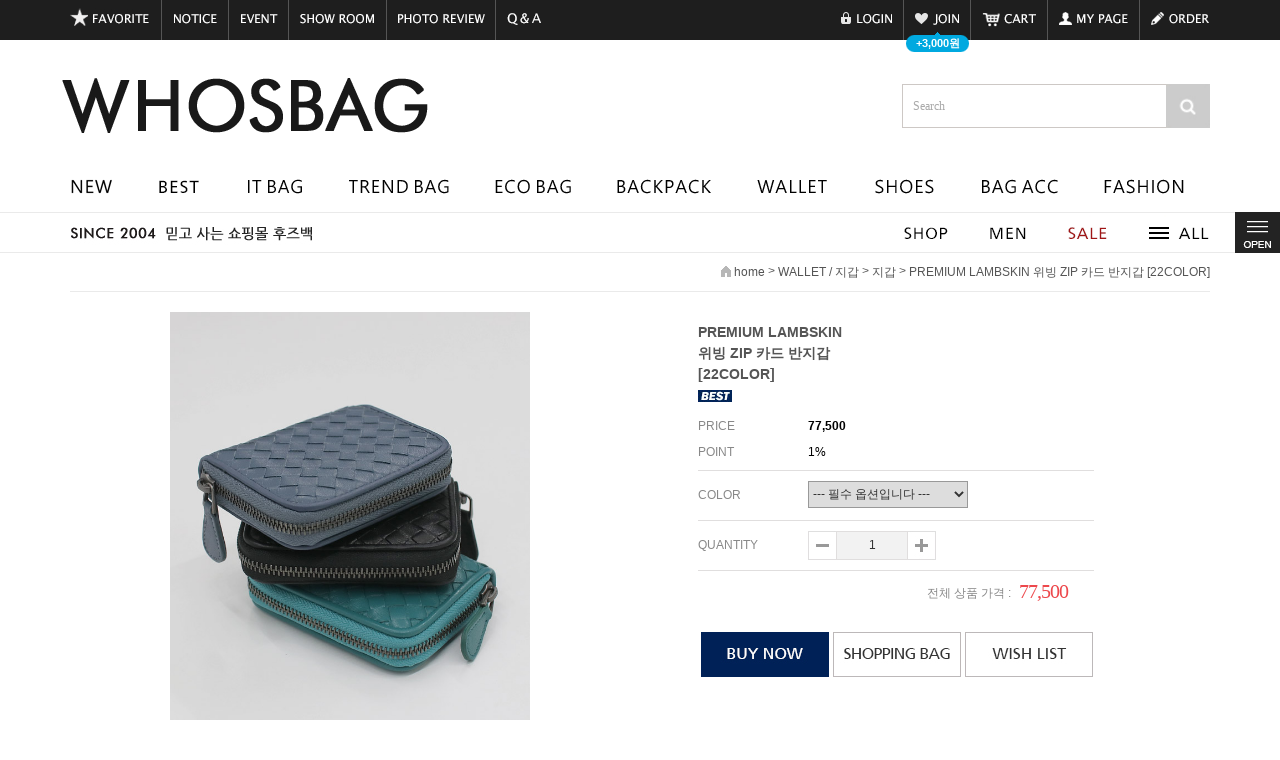

--- FILE ---
content_type: text/html
request_url: http://whosbag.com/shop/shopdetail.html?branduid=151916&xcode=006&mcode=023&scode=&special=2&GfDT=Zmx3Vg%3D%3D
body_size: 33917
content:
<!DOCTYPE html PUBLIC "-//W3C//DTD HTML 4.01//EN" "http://www.w3.org/TR/html4/strict.dtd">
<html>
<head>
<meta http-equiv="CONTENT-TYPE" content="text/html;charset=EUC-KR">
<link rel="shortcut icon" href="/shopimages/whosbag/favicon.ico" type="image/x-icon">
<link rel="apple-touch-icon-precomposed" href="/shopimages/whosbag/mobile_web_icon.png" />
<meta name="referrer" content="no-referrer-when-downgrade" />
<meta name="description" content="여성가방 쇼핑몰 후즈백, 모터백, 백팩, 카드지갑, 크로스백, 에코백, 토트백, 숄더백, 보스턴백, 미니백, 데일리백, 여자가방, 가방쇼핑몰 " />
<meta name="keywords" content=", , WALLET / 지갑 &gt; 지갑" />
<meta property="og:type" content="website" />
<meta property="og:title" content="후즈백 여성가방쇼핑몰 - PREMIUM LAMBSKIN 위빙 ZIP 카드 반지갑 [22COLOR]" />
<meta property="og:description" content="여성가방 쇼핑몰, 모터백, 30대여성가방, 40대여성가방, 백팩, 에코백, 카드지갑, 숄더백, 토트백, 크로스백, 데일리백" />
<meta property="og:url" content="http://www.whosbag.com/shop/shopdetail.html?branduid=151916&xcode=006&mcode=023&scode=&special=2&GfDT=Zmx3Vg%3D%3D" />
<link rel="canonical" href="http://www.whosbag.com/shop/shopdetail.html?branduid=151916">
<link rel="alternate" href="http://www.whosbag.com/m/product.html?branduid=151916">
<title>후즈백 여성가방쇼핑몰 - PREMIUM LAMBSKIN 위빙 ZIP 카드 반지갑 [22COLOR]</title>
<meta http-equiv="X-UA-Compatible" content="IE=edge,chrome=1">
<meta name="naver-site-verification" content="0bd78862b1d3c73567d92f7e10134ab6130ad2e8"/>
<meta name="naver-site-verification" content="0bd78862b1d3c73567d92f7e10134ab6130ad2e8"/>
<meta name="google-site-verification" content="bpGYknFa7ZaIwFBSDvV7sK5W3l7O4mkg0O1oO8kLOCw" />


<meta property="og:type" content="website"> 
<meta property="og:title" content="후즈백 여성가방쇼핑몰">
<meta property="og:description" content="여성가방쇼핑몰 후즈백, 모터백, 백팩, 카드지갑, 크로스백, 에코백, 토트백, 숄더백, 가죽가방, 데일리백, 여행가방">
<meta property="og:image" content="http://www.mysite.com/myimage.jpg">
<meta property="og:url" content="http://www.mysite.com">


<head>
<title>후즈백 여성가방쇼핑몰</title>
</head>
<head>
<meta name="description" content="여성가방 쇼핑몰 후즈백, 모터백, 백팩, 카드지갑, 크로스백, 에코백, 토트백, 숄더백, 보부상가방, 미니백, 데일리백, 여자가방, 가방쇼핑몰">
</head>



<link type="text/css" rel="stylesheet" href="/shopimages/whosbag/template/work/7273/common.css?r=1605691951" /><meta name="naver-site-verification" content="5ff3aa8a889b2e0841b64558eb774e7a19fdaff3" />
<!-- SMARTPC CSS/js -->
<link href="//netdna.bootstrapcdn.com/font-awesome/3.2.1/css/font-awesome.css" rel="stylesheet">
<!--[if IE 7]>
  <link rel="stylesheet" href="//netdna.bootstrapcdn.com/font-awesome/3.2.1/css/font-awesome-ie7.min.css">
<![endif]-->
<!--link rel="stylesheet" href="//data.smartskin.co.kr/smartpc/makeshop/work/whosbag/beeftp/css/import.css"-->
<link rel="stylesheet" href="//whosbag.img1.kr/smartpc/css/import.css">
<script src="/design/whosbag/smartpc/js/jquery-1.9.1.min.js"></script>
<script src="//whosbag.img1.kr/smartpc/plugin/flexslider/jquery.flexslider.js"></script>
<script src="//whosbag.img1.kr/smartpc/plugin/jquery.bxslider.js"></script>

<!-- SMARTPC CSS/js :  -->

<!-- 2019-05-29 페이스북 픽셀값 -->
<!-- Facebook Pixel Code -->
<script>
!function(f,b,e,v,n,t,s){if(f.fbq)return;n=f.fbq=function(){n.callMethod?
n.callMethod.apply(n,arguments):n.queue.push(arguments)};if(!f._fbq)f._fbq=n;
n.push=n;n.loaded=!0;n.version='2.0';n.agent='plmakeshop-kr';n.queue=[];t=b.createElement(e);t.async=!0;
t.src=v;s=b.getElementsByTagName(e)[0];s.parentNode.insertBefore(t,s)}(window,
document,'script','https://connect.facebook.net/en_US/fbevents.js');
fbq('init', '620222041780877');
fbq('track', 'PageView');
</script>
<noscript><img height="1" width="1" style="display:none" src="https://www.facebook.com/tr?id=620222041780877&ev=PageView&noscript=1" /></noscript>
<!-- DO NOT MODIFY -->
<!-- End Facebook Pixel Code -->
<!-- Facebook Pixel Code SearchKeyword -->
<script>
function fbqSearchKeyword() {
  var uri = document.referrer;
  if (!uri) return;
  var link = document.createElement('a');
  link.setAttribute('href', uri);
  var pattern = new RegExp('[\\?&](?:q|query)=([^&#]*)');
  var query = link.search.match(pattern);
  if (query && query.length > 0) {
    var keyword = query[1].replace(/\+/gi, "%20");
  }
  if (keyword) {
    fbq('trackCustom', 'SearchKeyword', {
      hostname: link.hostname,
      keyword: decodeURIComponent(keyword),
    });
  }
}
fbqSearchKeyword();
</script>
<!-- End Facebook Pixel Code SearchKeyword -->


<span itemscope="" itemtype="http://schema.org/Organization">

<a itemprop="sameAs" href="http://smartstore.naver.com/whosbag">
<a itemprop="sameAs" href="https://www.instagram.com/whosbag"></a>
<a itemprop="sameAs" href="http://blog.naver.com/whosbag7"></a>
<a itemprop="sameAs" href="https://www.facebook.com/whosbag7"></a>
</span>
</head>
<script type="text/javascript" src="//wcs.naver.net/wcslog.js"></script>
<script type="text/javascript">
if (window.wcs) {
    if(!wcs_add) var wcs_add = {};
    wcs_add["wa"] = "s_4e569f5a8496";
    wcs.inflow('whosbag.com');
    wcs_do();
}
</script>

<body>
<script type="text/javascript" src="/js/jquery-1.7.2.min.js"></script>
<script type="text/javascript" src="/js/lazyload.min.js"></script>
<script type="text/javascript">
function getCookiefss(name) {
    lims = document.cookie;
    var index = lims.indexOf(name + "=");
    if (index == -1) {
        return null;
    }
    index = lims.indexOf("=", index) + 1; // first character
    var endstr = lims.indexOf(';', index);
    if (endstr == -1) {
        endstr = lims.length; // last character
    }
    return unescape(lims.substring(index, endstr));
}
</script><script type="text/javascript">
var MOBILE_USE = '';
</script><script type="text/javascript" src="/js/flash.js"></script>
<script type="text/javascript" src="/js/neodesign/rightbanner.js"></script>
<script type="text/javascript" src="/js/bookmark.js"></script>
<style type="text/css">

.MS_security_checkbox { }

#comment_password {
    position: absolute;
    display: none;
    width: 300px;
    border: 2px solid #757575;
    padding: 7px;
    background: #FFF;
    z-index: 6;
}

</style>

<script type="text/javascript" src="/js/neodesign/option_validate2.js"></script>

<script type="text/javascript">

function CheckKey_log(e) {
    e = e || window.event;
    key = e.keyCode;
    if (key == 13) {
        check_log()
    }
}

function check_log() {
    var sslcheck;

    if (typeof document.formlogin.ssl != 'undefined'){
       if(document.formlogin.ssl.length==2) sslcheck=document.formlogin.ssl[1];
       else sslcheck=document.formlogin.ssl;
    } 
    
    if (document.formlogin.id.value.length == 0) {
        document.formlogin.id.focus();
        alert('회원 ID를 입력하세요.');
        return;
    }
    if (document.formlogin.passwd.value.length == 0) {
        document.formlogin.passwd.focus();
        alert('회원 비밀번호를 입력하세요.');
        return;
    }
    if (typeof document.formlogin.save_id != 'undefined' && document.formlogin.save_id.checked == true) {
        document.formlogin.save_id.value = 'on';
    }
    if (typeof document.formlogin.ssl != 'undefined' && sslcheck.checked == true) {
        document.formlogin.ssl.value = document.formlogin.ssl.value;
        (function($) {
            $(function() {
                $('iframe').each(function() { 
                    var iframe_src = this.src;
                    var this_domain = document.location.protocol + '//' + document.domain;
                    if (iframe_src != '' && iframe_src.indexOf(this_domain) == 0) { 
                        $(this).contents().find('#loginiframe').remove();
                    }
                });
            });
        })(jQuery);
    }
    formsubmitsend();
}

function formsubmitsend() {
        var sslcheck;

    if (typeof document.formlogin.ssl != 'undefined'){
       if(document.formlogin.ssl.length==2) sslcheck=document.formlogin.ssl[1];
       else sslcheck=document.formlogin.ssl;
    }
    if (typeof document.formlogin.ssl != 'undefined' && sslcheck.checked == true) {
       document.formlogin.target = 'loginiframe';
       document.formlogin.action = decode_c00a40f376_data;
       document.formlogin.enctype = 'multipart/form-data';
       document.formlogin.submit();
    } else {
       document.formlogin.submit();
    }
}

function formnewsend() {
    document.formlogin.id.value = '';
    document.formlogin.passwd.value = '';
    //document.formlogin.target = 'loginiframe';
    document.formlogin.action = '/shop/shopdetail.html';
    document.formlogin.submit();
}

    var is_unify_opt = '' ? true : false; 
    var pre_baskethidden = 'A';

var ORBAS = 'A';
var is_mobile_use = false;
var template_m_setid = 7274;
var shop_language = 'kor';
var exchange_rate = '';
var is_kakao_pixel_basket = 'N';

var baskethidden = 'A';


var optionJsonData = {0:{"mandatory": "Y","price":[0,0,0,0,0,0,0,0,0,0,0,0,0,0,0,0,0,0,0,0,0,0]}};
var stockInfo = {"0":-1,"1":-1,"2":-1,"3":-1,"4":-1,"5":-1,"6":-1,"7":-1,"8":-1,"9":-1,"10":-1,"11":-1,"12":-1,"13":-1,"14":-1,"15":-1,"16":-1,"17":-1,"18":-1,"19":-1,"20":-1,"21":-1 };


        var min_add_amount = parseInt(1, 10);    //최소주문수량

function show_hide(target, idx, lock, level, code, num1, num2, hitplus, hits_plus, uid) {
    if (level == 'unlogin') {
        alert('해당 게시물은 로그인 하셔야 확인이 가능합니다.');
        return;
    }
    if (level == 'nogroup') {
        alert('해당 게시판을 보실 수 있는 권한이 없습니다.');
        return;
    }
    (function($) {
        $.each($('[id^=' + target + '_block]'), function() {
            if ($(this).attr('id') == (target + '_block' + idx)) {
                if ($(this).css('display') == 'block' || $(this).css('display') == 'table-row') {
                    $(this).css('display', 'none');
                } else {
                    if ($.browser.msie) {
                        if (Math.abs($.browser.version) > 9) {
                            $(this).css('display', 'table-row').focus();
                        } else {
                            $(this).css('display', 'block').focus();
                        }
                    } else {
                        $(this).css('display', (this.nodeName.toLowerCase() == 'tr') ? 'table-row' : 'block').focus();
                    }
                    // 비밀번호가 승인된글은 다시 가져오지 않기 위함
                    if ($(this).find('.' + target + '_content').html().length == 0) {
                        comment_load(target + '_comment', code, num1, num2, idx, hitplus, hits_plus, '', uid);
                    } else {
                        // 비밀번호가 승인된 글 선택시 조회수 증가
                        if (lock == 'Y' && $(this).find('.' + target + '_content').html().indexOf('_chkpasswd') < 0) {
                            lock = 'N';
                        } 
                        // 비밀글 조회수 증가 기능 추가로 comment_load 에서도 조회수 업데이트 함.
                        if (lock != 'Y') update_hits(target, code, num1, num2, idx, hitplus, hits_plus);
                    }

                                    // 스크롤을 해당 글 위치로 이동
                var _offset_top = $('#' + $(this).attr('id')).offset().top;
                $('html, body').animate({ scrollTop: (_offset_top > 100 ? _offset_top - 100 : _offset_top) + 'px' }, 500);
                }
            } else {
                $(this).hide();
                // 비밀번호가 승인된것은 유지 하기 위해 주석처리
                //$('.' + target + '_content').empty();
            }
        });
    })(jQuery);
};


function spam_view() {
    return;
}


// ajax 호출하여 클릭된 게시글의 Hit수를 증가후 증가된 hit수를 보여주도록한다.
// 08. 02. 27 add by jiyun
// 08. 11. 11 스크립트 이름 변경. ward
function update_hits(target, code, num1, num2, idx, hitplus, hits_plus) {
    (function($) {
        $.ajax({
            type: 'GET',
            url: "/shop/update_hits.html",
            dataType: 'html',
            data: {
                'code': code,
                'num1': num1,
                'num2': num2,
                'hitplus': hitplus,
                'hits_plus': hits_plus
            },
            success: function(cnt) {
                $('#' + target + '_showhits' + idx).text(cnt);
                return false;
            }
        });
    })(jQuery);
    return false;
}

// 잠금글을 해당 상품 상세 하단에서 확인 가능하도록 추가함
// 08. 01. 16 add by jysung
function chk_lock(target, code, num1, num2, passwdId, hitplus, hits_plus, uid) {
    (function($) {
        var passwd = $('#' + passwdId);
        if ($(passwd).val().length == 0) {
            alert('글 작성시 입력한 비밀번호를 입력해주세요.');
            $(passwd).focus();
            return false;
        }
        var idx = $('.' + target.replace('_comment', '_content')).index($('#' + passwdId).parents('.' + target.replace('_comment', '_content'))) + 1;
        comment_load(target, code, num1, num2, idx, hitplus, hits_plus, passwd, uid);

    })(jQuery);
    // 08. 11. 11 스크립트 이름 변경 ward
    //new passwd_checker(code, brand, uid, cuid, passwd, id);
}


function comment_load(target, code, num1, num2, idx, hitplus, hits_plus, passwd, uid) {
    (function($) {
        var _param = {
            'target': target,
            'code': code,
            'num1': num1,
            'num2': num2,
            'passwd': ($(passwd).val() || ''),
            'branduid' : uid
        };
        $.ajax({
            type: 'POST',
            url: '/shop/chkpasswd_brandqna.html',
            //dataType: 'json',
            dataType: 'html',
            data: _param,
            success: function(req) {
                if (req === 'FALSE') {
                    alert(' 비밀번호가 틀립니다.');
                    $(passwd).focus();
                } else {
                    // 비밀번호가 승인된것은 유지 하기 위해 주석처리
                    //$('.' + target.replace('_comment', '_content')).empty();
                    $('#' + target.replace('_comment', '_block' + idx)).find('.' + target.replace('_comment', '_content')).html(req);
                    if (req.indexOf('_chkpasswd') < 0) {
                        update_hits(target.replace('_comment', ''), code, num1, num2, idx, hitplus, hits_plus);
                    }
                }
                return false;
            }
        });
    })(jQuery);
}

function key_check(e, target, code, num1, num2, passwdId, hitplus, hits_plus) {
    var e = e || window.event;
    if (escape(e.keyCode) == 13) {
        chk_lock(target, code, num1, num2, passwdId, hitplus, hits_plus);
    }
}

</script>

<link type="text/css" rel="stylesheet" href="/shopimages/whosbag/template/work/7273/shopdetail.css?t=202401261449" />
<div id='blk_scroll_wings'><script type='text/javascript' src='/html/shopRbanner.html?param1=1' ></script></div>
<div id='cherrypicker_scroll'></div>
<script type="text/javascript">
	$(function () {
		$(".addition_option, .basic_option").selectbox();
	});
	</script>
	
	<div id="wrap">
		
<link type="text/css" rel="stylesheet" href="/shopimages/whosbag/template/work/7273/header.1.css?t=202512201338" />
<div id="header">

	<div class="header_container">
		
	    <div class="tnv_container">
		
			<!-- 상단 네비게이션 1 -->
			<div class="tnv cb_clear">
			
				<!--div class="fixed_navi">
					<ul>
						<li><a href="/board/board.html?code=whosbag"><img src="/design/whosbag/smartpc/defalut_img/fixed_banner_01.gif" title="Q&A" /></a></li>
						<li><a href="/board/board.html?code=whosbag_board1"><img src="/design/whosbag/smartpc/defalut_img/fixed_banner_11.gif" title="showroom" /></a></li>
						<li><a href="/board/board.html?code=whosbag_board4"><img src="/design/whosbag/smartpc/defalut_img/fixed_banner_02.gif" title="고객후기" /></a></li>
						<li><a href="/board/board.html?code=whosbag_board3"><img src="/design/whosbag/smartpc/defalut_img/fixed_banner_08.gif" title="고객후기" /></a></li>
						<li><a href="/shop/shopdetail.html?branduid=12783&xcode=026&mcode=001&scode=&type=X&sort=order&cur_code=026001&GfDT=bmx%2FW10%3D"><img src="/design/whosbag/smartpc/defalut_img/fixed_banner_03.gif" title="해외배송" /></a></li>
						<li><a href="/shop/shopbrand.html?xcode=026&type=X&mcode=003"><img src="/design/whosbag/smartpc/defalut_img/fixed_banner_04.gif" title="개인결제" /></a></li>
						<li><a href="/shop/shopdetail.html?branduid=80467&xcode=026&mcode=004&scode=&type=X&search=&sort=order"><img src="/design/whosbag/smartpc/defalut_img/fixed_banner_05.gif" title="퀵서비스" /></a></li>
						<li><a href="https://www.doortodoor.co.kr/parcel/pa_004.jsp" target="_blank"><img src="/design/whosbag/smartpc/defalut_img/fixed_banner_06.gif" title="배송조회" /></a></li>
						<li><a href="/shop/todaygoods.html"><img src="/design/whosbag/smartpc/defalut_img/fixed_banner_07.gif" title="최근본상품" /></a></li>
						<li><a href="http://www.okdgg.com/goods/list/?seller_id=101&search=true" target="_blank"><img src="/design/whosbag/smartpc/defalut_img/fixed_banner_dgg.gif" title="DGG" /></a></li>
						<li><a href="#"><img src="/design/whosbag/smartpc/defalut_img/fixed_banner_top.gif" title="TOP" /></a></li>
					</ul>
				</div-->
			
				<ul class="tnv_l cb_clear">
					<li id="favLink"><a href="javascript:CreateBookmarkLink('http://whosbag.com', '');"><img src="/design/whosbag/smartpc/defalut_img/tnv_l_menu_01.gif" title="즐겨찾기" onmouseover="this.src='/design/whosbag/smartpc/defalut_img/tnv_l_menu_01_over.gif'" onmouseout="this.src='/design/whosbag/smartpc/defalut_img/tnv_l_menu_01.gif'" /></a></li>
					<li><a href="/board/board.html?code=whosbag_board3"><img src="/design/whosbag/smartpc/defalut_img/tnv_l_menu_03.gif" title="공지사항"  onmouseover="this.src='/design/whosbag/smartpc/defalut_img/tnv_l_menu_03_over.gif'" onmouseout="this.src='/design/whosbag/smartpc/defalut_img/tnv_l_menu_03.gif'"/></a></li>
					<li><a href="/board/board.html?code=whosbag_board5"><img src="/design/whosbag/smartpc/defalut_img/tnv_l_menu_04.gif" title="이벤트" onmouseover="this.src='/design/whosbag/smartpc/defalut_img/tnv_l_menu_04_over.gif'" onmouseout="this.src='/design/whosbag/smartpc/defalut_img/tnv_l_menu_04.gif'" /></a></li>
					<li><a href="https://naver.me/IMyfhiFa" target="_blank"><img src="/design/whosbag/smartpc/defalut_img/tnv_l_menu_05.gif" title="매장방문" onmouseover="this.src='/design/whosbag/smartpc/defalut_img/tnv_l_menu_05_over.gif'" onmouseout="this.src='/design/whosbag/smartpc/defalut_img/tnv_l_menu_05.gif'" /></a></li>
					<li><a href="/board/power_review.html"><img src="/design/whosbag/smartpc/defalut_img/tnv_l_menu_02.gif" title="포토리뷰" onmouseover="this.src='/design/whosbag/smartpc/defalut_img/tnv_l_menu_02_over.gif'" onmouseout="this.src='/design/whosbag/smartpc/defalut_img/tnv_l_menu_02.gif'" /></a></li>
					<li><a href="/board/board.html?code=whosbag"><img src="/design/whosbag/smartpc/defalut_img/tnv_l_menu_06.gif" title="Q&A" onmouseover="this.src='/design/whosbag/smartpc/defalut_img/tnv_l_menu_06_over.gif'" onmouseout="this.src='/design/whosbag/smartpc/defalut_img/tnv_l_menu_06.gif'"  /></a></li>
				</ul>
				
				<ul class="tnv_r cb_clear">
										<li><a href="/shop/member.html?type=login"><img src="/design/whosbag/smartpc/defalut_img/tnv_r_menu_01.gif" title="로그인" onmouseover="this.src='/design/whosbag/smartpc/defalut_img/tnv_r_menu_01_over.gif'" onmouseout="this.src='/design/whosbag/smartpc/defalut_img/tnv_r_menu_01.gif'" /></a></li>
					<li><a href="/shop/idinfo.html"><img src="/design/whosbag/smartpc/defalut_img/tnv_r_menu_03.gif" title="회원가입"  onmouseover="this.src='/design/whosbag/smartpc/defalut_img/tnv_r_menu_03_over.gif'" onmouseout="this.src='/design/whosbag/smartpc/defalut_img/tnv_r_menu_03.gif'" /><span id="joinAnimation" class="tungtunge joinAnimation">+3,000원</span></a></li>
										<li><a href="/shop/basket.html"><img src="/design/whosbag/smartpc/defalut_img/tnv_r_menu_05.gif" title="장바구니" onmouseover="this.src='/design/whosbag/smartpc/defalut_img/tnv_r_menu_05_over.gif'" onmouseout="this.src='/design/whosbag/smartpc/defalut_img/tnv_r_menu_05.gif'" /></a></li>
					<li><a href="/shop/mypage.html"><img src="/design/whosbag/smartpc/defalut_img/tnv_r_menu_06.gif" title="마이페이지" onmouseover="this.src='/design/whosbag/smartpc/defalut_img/tnv_r_menu_06_over.gif'" onmouseout="this.src='/design/whosbag/smartpc/defalut_img/tnv_r_menu_06.gif'" /></a></li>
					<li><a href="/shop/confirm_login.html?type=myorder"><img src="/design/whosbag/smartpc/defalut_img/tnv_r_menu_07.gif" title="주문조회" onmouseover="this.src='/design/whosbag/smartpc/defalut_img/tnv_r_menu_07_over.gif'" onmouseout="this.src='/design/whosbag/smartpc/defalut_img/tnv_r_menu_07.gif'" /></a></li>
				</ul>
			</div>
			<!-- //상단 네비게이션 1 끝// -->
		</div>
		
		<div class="log_sch_container cb_clear">
			<!-- 로고/샵네임 -->
			<h1 class="logo"><a href="/index.html"><img src="/design/whosbag/smartpc/defalut_img/logo.gif" title="후즈백" onmouseover="this.src='/design/whosbag/smartpc/defalut_img/logo_over.gif'" onmouseout="this.src='/design/whosbag/smartpc/defalut_img/logo.gif'" /></a></h1>
			<!-- 로고/샵네임 끝-->
			<!-- 검색 , 장바구니 -->
			<div class="sch cb_clear smp-btn-search">
				<div id="hdSchFrm">
					<form action="/shop/shopbrand.html" method="post" name="search">					<fieldset>
						<legend>검색 폼</legend>
						<input name="search" onkeydown="CheckKey_search();" class="MS_search_word placeHolder" value="Search" onclick="pHolder(this)" alt="0">
						<a href="javascript:search_submit();"><input type="image" class="btn-sch" src="/design/whosbag/smartpc/defalut_img/search_ico.gif" alt="검색" /></a>
					</fieldset>
					</form>				</div>
			</div>
			<!--// 검색 , 장바구니 끝 //-->
		</div>
		
	</div>
	
	<div class="category_container">
		<div class="SMStop_Allcategory_container">
			<div class="top_category pointer">
				<ul class="cb_clear">
					<li class="cate_01"><a href="/shop/shopbrand.html?xcode=036&type=X"><img src="/design/whosbag/smartpc/defalut_img/cate_01_on.gif" alt="신상품" ><span class="bar"></span></a></li>
					<li class="cate_09"><a href="/shop/shopbrand.html?xcode=035&type=X"><img src="/design/whosbag/smartpc/defalut_img/cate_09_on.gif" alt="BEST" /><span class="bar"></span></a></li>
					<li class="cate_02"><a href="/shop/shopbrand.html?xcode=007&type=X"><img src="/design/whosbag/smartpc/defalut_img/cate_02_on.gif" alt="IT BAG" /><span class="bar"></span></a>
					<li class="cate_03"><a href="/shop/shopbrand.html?xcode=027&type=X"><img src="/design/whosbag/smartpc/defalut_img/cate_03_on.gif" alt="TREND BAG" /><span class="bar"></span></a>
					<li class="cate_04" ><a href="/shop/shopbrand.html?xcode=002&type=X"><img src="/design/whosbag/smartpc/defalut_img/cate_04_on.gif" alt="ECO BAG" /><span class="bar"></span></a>
					<li class="cate_05"><a href="/shop/shopbrand.html?xcode=014&type=X"><img src="/design/whosbag/smartpc/defalut_img/cate_06_on.gif" alt="BACK PACK" /><span class="bar"></span></a>
                    <li class="cate_06"><a href="/shop/shopbrand.html?xcode=006&type=X"><img src="/design/whosbag/smartpc/defalut_img/cate_07_on.gif" alt="WALLET" /><span class="bar"></span></a>
					<li class="cate_07"><a href="/shop/shopbrand.html?xcode=033&type=X"><img src="/design/whosbag/smartpc/defalut_img/cate_05_on.gif" alt="SHOES" /><span class="bar"></span></a>
					<li class="cate_11"><a href="/shop/shopbrand.html?xcode=030&type=X"><img src="/design/whosbag/smartpc/defalut_img/cate_11_on.gif" alt="BAG ACC" /><span class="bar"></span></a>
					<li class="cate_08"><a href="/shop/shopbrand.html?xcode=019&type=X"><img src="/design/whosbag/smartpc/defalut_img/cate_08_on.gif" alt="ACCESSORY" /><span class="bar"></span></a>
               </ul>
            </div>
		</div>
	</div>

	
	<div class="sns_container">
		<div class="tns">
			<ul class="cb_clear">
				<li class="sub_logo">
					<a href="https://www.whosbag.com/board/board.html?code=whosbag_board5&page=1&type=v&board_cate=&num1=999793&num2=00000&number=193&lock=N"><img src="/design/whosbag/smartpc/defalut_img/sub-logo.jpg" title="서브타이틀"/></a>
				</li>
				<li class="sub_menu">
					<ol class="cb_clear">
						<li class="first shop sub_mm">
							<a href="/board/board.html?code=whosbag_board1"><img src="/design/whosbag/smartpc/defalut_img/cate02-01-on.gif" alt="SHOP"><span class="bar"></span></a>

						</li>
						<li class="men sub_mm">
							<a href="/shop/shopbrand.html?xcode=039&type=P"><img src="/design/whosbag/smartpc/defalut_img/cate02-02-on.gif" alt="MEN"><span class="bar"></span></a>
 
						</li>
						<li class="sale sub_mm">
							<a href="/shop/shopbrand.html?xcode=010&type=X"><img src="/design/whosbag/smartpc/defalut_img/cate02-03-on.gif" alt="SALE"><span class="bar"></span></a>
                            <dl class="cb_clear">

						</li>
						<li class="last">
							<a href="#"><img src="/design/whosbag/smartpc/defalut_img/cate02-04-on.gif" alt="ALL"></a>
							<div class="allMenuCnt">
								<ul class="cb_clear">
									<li class="first">
										<dl>
											<dt class="tit"><a href="/shop/shopbrand.html?xcode=036&type=X">NEW</a></dt>
											<dt class="tit"><a href="/shop/shopbrand.html?xcode=035&type=X">BEST</a></dt>
										</dl>
									</li>
									<li>
										<dl>
											<dt class="tit"><a href="/shop/shopbrand.html?xcode=007&type=X">IT BAG</a></dt>
											<dd><a href="/shop/shopbrand.html?xcode=007&type=X&mcode=028">토트백</a></dd>
											<dd><a href="/shop/shopbrand.html?xcode=007&type=X&mcode=027">숄더백</a></dd>
											<dd><a href="/shop/shopbrand.html?xcode=007&type=X&mcode=029">크로스백</a></dd>
											<dd><a href="/shop/shopbrand.html?xcode=007&type=X&mcode=022">투웨이백</a></dd>
											<dd><a href="/shop/shopbrand.html?xcode=007&type=X&mcode=001">클러치백</a></dd>
										</dl>
										<dl>
											<dt class="tit"><a href="/shop/shopbrand.html?xcode=027&type=X">LEATHER BAG</a></dt>
											<dd><a href="/shop/shopbrand.html?xcode=027&type=M&mcode=015">토트백</a></dd>
											<dd><a href="/shop/shopbrand.html?xcode=027&type=M&mcode=002">숄더백</a></dd>
											<dd><a href="/shop/shopbrand.html?xcode=027&type=M&mcode=004">크로스백</a></dd>
											<dd><a href="/shop/shopbrand.html?xcode=027&type=M&mcode=007">투웨이백</a></dd>
											<dd><a href="/shop/shopbrand.html?xcode=027&type=M&mcode=009">클러치백</a></dd>
										</dl>
									</li>
									<li>
										<dl>
											<dt class="tit"><a href="/shop/shopbrand.html?xcode=014&type=X">TREND BAG</a></dt>
											<dd><a href="/shop/shopbrand.html?xcode=014&type=M&mcode=022">토트백</a></dd>
											<dd><a href="/shop/shopbrand.html?xcode=014&type=M&mcode=029">숄더백</a></dd>
											<dd><a href="/shop/shopbrand.html?xcode=014&type=M&mcode=002">크로스백</a></dd>
											<dd><a href="/shop/shopbrand.html?xcode=014&type=M&mcode=037">백팩</a></dd>
											<dd><a href="/shop/shopbrand.html?xcode=014&type=M&mcode=003">클러치백</a></dd>
										</dl>
										<dl>
											<dt class="tit"><a href="/shop/shopbrand.html?xcode=002&type=X">ECO BAG</a></dt>
											<dd><a href="/shop/shopbrand.html?xcode=002&type=M&mcode=004">토트백</a></dd>
											<dd><a href="/shop/shopbrand.html?xcode=002&type=M&mcode=022">숄더백</a></dd>
											<dd><a href="/shop/shopbrand.html?xcode=002&type=M&mcode=002">크로스백</a></dd>
											<dd><a href="/shop/shopbrand.html?xcode=002&type=M&mcode=003">투웨이백</a></dd>
										</dl>
									</li>
									<li>
										<dl>
											<dt class="tit"><a href="/shop/shopbrand.html?xcode=006&type=X">WALLET</a></dt>
											<dd><a href="/shop/shopbrand.html?xcode=006&type=X&mcode=025">지갑</a></dd>
											<dd><a href="/shop/shopbrand.html?xcode=006&type=X&mcode=004">멀티</a></dd>
											<dd><a href="/shop/shopbrand.html?xcode=006&type=X&mcode=022">커버케이스</a></dd>
											<dd><a href="/shop/shopbrand.html?xcode=006&type=X&mcode=023">카드지갑</a></dd>
											<dd><a href="/shop/shopbrand.html?xcode=006&type=X&mcode=002">동전지갑</a></dd>
											<dd><a href="/shop/shopbrand.html?xcode=006&type=X&mcode=021">파우치</a></dd>
										</dl>
										<dl>
											<dt class="tit"><a href="/shop/shopbrand.html?xcode=033&type=X">SHOES</a></dt>
											<dd><a href="/shop/shopbrand.html?xcode=033&type=X&mcode=001">플랫</a></dd>
											<dd><a href="/shop/shopbrand.html?xcode=033&type=X&mcode=004">힐</a></dd>
											<dd><a href="/shop/shopbrand.html?xcode=033&type=X&mcode=002">로퍼</a></dd>
											<dd><a href="/shop/shopbrand.html?xcode=033&type=X&mcode=005">스니커즈</a></dd>
											<dd><a href="/shop/shopbrand.html?xcode=033&type=X&mcode=003">부츠</a></dd>
											<dd><a href="/shop/shopbrand.html?xcode=033&type=X&mcode=006">샌달</a></dd>
										</dl>
									</li>
									<li>
										<dl>
											<dt class="tit"><a href="/shop/shopbrand.html?xcode=030&type=X">BAG ACC</a></dt>
											<dd><a href="/shop/shopbrand.html?xcode=030&type=M&mcode=006">참장식</a></dd>
											<dd><a href="/shop/shopbrand.html?xcode=030&type=M&mcode=007">스트랩</a></dd>
											<dd><a href="/shop/shopbrand.html?xcode=030&type=M&mcode=008">트윌리</a></dd>
											<dd><a href="/shop/shopbrand.html?xcode=030&type=X&mcode=009">왁스 크리너</a></dd>
										</dl>
										<dl>
											<dt class="tit"><a href="/shop/shopbrand.html?xcode=019&type=X">FASHION ACC</a></dt>
											<dd><a href="/shop/shopbrand.html?xcode=019&type=X&mcode=009">스카프</a></dd>
											<dd><a href="/shop/shopbrand.html?xcode=019&type=X&mcode=002">양말</a></dd>
											<dd><a href="/shop/shopbrand.html?xcode=019&type=X&mcode=003">모자</a></dd>
											<dd><a href="/shop/shopbrand.html?xcode=019&type=X&mcode=006">벨트</a></dd>
											<dd><a href="/shop/shopbrand.html?xcode=019&type=X&mcode=001">안경</a></dd>
											<dd><a href="/shop/shopbrand.html?xcode=019&type=X&mcode=013">시계</a></dd>
										</dl>
									</li>
									<li class="last">
										<dl>
											<dt class="tit"><a href="/board/board.html?code=whosbag">Q&amp;A</a></dt>
											<dd><a href="/board/board.html?code=whosbag">배송문의</a></dd>
											<dd><a href="http://pf.kakao.com/_ZuxeZC/chat" target="_blank">카톡상담</a></dd>
										</dl>
										<dl>
											<dt class="tit"><a href="">COMMUNITY</a></dt>
											<dd><a href="/board/power_review_photo.html">포토후기</a></dd>
											<dd><a href="/board/power_review.html">고객후기</a></dd>
										</dl>
										<!--dl>
											<dt class="tit"><a href="/board/board.html?code=whosbag_board3&page=1&type=v&num1=999973&num2=00000&number=1&lock=N&flag=notice">고객안내</a></dt>
											<dd><a href="/board/board.html?code=whosbag_board3&page=1&type=v&num1=999974&num2=00000&number=1&lock=N&flag=notice">모바일웹</a></dd>
											<dd><a href="/board/board.html?code=whosbag_board3&page=1&type=v&num1=999989&num2=00000&number=1&lock=N&flag=notice">회원혜택</a></dd>
											<dd><a href="/shop/shopbrand.html?xcode=026&type=X&mcode=003">개인결제</a></dd>
											<dd><a href="/shop/shopdetail.html?branduid=12783&xcode=026&mcode=001&scode=&type=X&sort=order&cur_code=026001&GfDT=bmx%2FW10%3D">해외배송</a></dd>
											<dd><a href="https://naver.me/IMyfhiFa" target="_blank">매장안내</a></dd>
											<dd><a href="/shop/mypage.html?mypage_type=mycoupon">쿠폰魯록</a></dd>
											<dd><a href="/shop/shopdetail.html?branduid=80467&xcode=026&mcode=004&scode=&type=X&search=&sort=order">퀵서비스</a></dd>
											<dd><a href="/shop/mypage.html?mypage_type=myemail">도매문의</a></dd>
										</dl-->
									</li>
								</ul>
							</div>
						</li>
					</ol>
				</li>

				
				<!--li class="sns_icos">
					<a href="http://instagram.com/whosbag" target="_blank"><img src="/design/whosbag/smartpc/defalut_img/sub_ico_instagram.gif" title="인스타그램"/></a>
					<a href="https://www.facebook.com/whosbag7" target="_blank"><img src="/design/whosbag/smartpc/defalut_img/sub_ico_facebook.gif" title="페이스북"/></a>
					<a href="https://story.kakao.com/ch/whosbag" target="_blank"><img src="/design/whosbag/smartpc/defalut_img/sub_ico_kakao.gif" title="카카오스토리"/></a>
					<a href="http://blog.naver.com/whosbag7" target="_blank"><img src="/design/whosbag/smartpc/defalut_img/sub_ico_blog.gif" title="네이버블로그"/></a>					
				</li-->
			</ul>
		</div>
	</div>
</div><!--#header-->
<!-- SP토글메뉴 -->
	<div id="SP_toggleMenu_ver1">
		<button></button>
		<div class="ToggleMenu_Wrap">
			<!--div class="ham-top-banner">
				<a href=""><img src="/design/whosbag/smartpc/main_img/ham-top-banner.gif" alt="배너"></a>
			</div-->
			<div class="Layout_login">
				<div class="mlog xans-layout-login">
					<form name="formlogin" method="post" action="/shop/shopdetail.html">
<input type="hidden" name="type" value="login" />
<input type="hidden" name="code" value="" />
<input type="hidden" name="mcode" value="023" />
<input type="hidden" name="scode" value="" />
<input type="hidden" name="xtype" value="" />
<input type="hidden" name="startdate" value="" />
<input type="hidden" name="auctionnum" value="" />
<input type="hidden" name="auction_uid" value="" />
<input type="hidden" name="gongcode" value="" />
<input type="hidden" name="brandcode" value="" />
<input type="hidden" name="branduid" value="151916" />
<input type="hidden" name="returnurl" value="/shop/shopdetail.html?branduid=151916&xcode=006&mcode=023&scode=&special=2&GfDT=Zmx3Vg%3D%3D" />
<input type="hidden" name="ssl" value="" />
<input type="hidden" name="sslid" value="whosbag" />
<input type="hidden" name="sslip" value="whosbag.com" />
<input type="hidden" name="formname" value="formlogin" />
<input type="hidden" name="sendfunc" value="formnewsend" />
<input type="hidden" name="msecure_key" />
<input type="hidden" name="save_id" />					<fieldset>
						<legend>member login</legend>
													<div class="frm-list">
								<dl class="id cb_clear">
									<dt class="tit">ID</dt>
									<dd class="check"><input type="text" name="id" maxlength="20" value=""  class="MS_login_id" /></dd>
								</dl>
								<dl class="pwd cb_clear">
									<dt class="tit">PW</dt>
									<dd class="check"><input type="password" name="passwd" maxlength="20" onkeydown="CheckKey_log(event);" value=""  class="MS_login_pw" /></dd>
								</dl>
								<!--p class="se-log">
									<label><input type="checkbox" name="ssl" value="Y"  class="MS_security_checkbox" /> 보안접속</label>
								</p-->
							</div>
												
						<div class="Login_Btns">
														<ul class="Login_Before">
								<li class="login_submit"><a href="javascript:check_log();"><span class="login_btn">로그인</span></a></li>
								<li class="join"><a href="/shop/idinfo.html" alt="회원가입">회원가입</a></li>
								<li class="find"><a href="/shop/lostpass.html"><span class="find_btn">아이디/비번 찾기</span></a></li>
							</ul>
													</div>
						
					</fieldset>
					</form>				</div>
				<ul class="Toggle_Inside_Menu">
					<li>
						<h3>Q&amp;A</h3>
						<dl class="cb_clear">
							<dd><a href="/board/board.html?code=whosbag">배송문의</a></dd>
							<dd><a href="http://pf.kakao.com/_ZuxeZC/chat" target="_blank">카톡상담</a></dd>
						</dl>
					</li>
					<li>
						<h3>COMMUNITY</h3>
						<dl class="cb_clear">
							<dd><a href="/board/power_review_photo.html">포토후기</a></dd>
							<dd><a href="/board/board.html?code=whosbag_board4">고객후기</a></dd>
						</dl>
					</li>
					<li>
						<ol class="sns cb_clear">
							<li>
								<a href="http://instagram.com/whosbag" target="_blank">
									<img class="default" src="/design/whosbag/smartpc/defalut_img/ico-insta-hover.gif" alt="인스타그램">
									<img class="hover" src="/design/whosbag/smartpc/defalut_img/ico-insta.gif" alt="인스타그램">
								</a>
							</li>
							<li>
								<a href="https://www.facebook.com/whosbag7" target="_blank">
									<img class="default" src="/design/whosbag/smartpc/defalut_img/ico-face-hover.gif" alt="페이스북">
									<img class="hover" src="/design/whosbag/smartpc/defalut_img/ico-face.gif" alt="페이스북">
								</a>
							</li>
							<li>
								<a href="https://story.kakao.com/ch/whosbag" target="_blank">
									<img class="default" src="/design/whosbag/smartpc/defalut_img/ico-kakao-hover.gif" alt="카카오스토리">
									<img class="hover" src="/design/whosbag/smartpc/defalut_img/ico-kakao.gif" alt="카카오스토리">
								</a>
							</li>
							<li>
								<a href="http://blog.naver.com/whosbag7" target="_blank">
									<img class="default" src="/design/whosbag/smartpc/defalut_img/ico-blog-hover.gif" alt="블로그">
									<img class="hover" src="/design/whosbag/smartpc/defalut_img/ico-blog.gif" alt="블로그">
								</a>
							</li>
						</ol>
					</li>
					<li>
						<h3>고객안내</h3>
						<dl class="cb_clear">
							<dd><a href="https://naver.me/IMyfhiFa" target="_blank">매장안내</a></dd>
							<dd><a href="/board/board.html?code=whosbag_board3&page=1&type=v&num1=999989&num2=00000&number=1&lock=N&flag=notice">회원혜택</a></dd>
						</dl>
						<dl class="cb_clear">
							<dd><a href="/shop/shopbrand.html?xcode=010&type=M&mcode=001">개인결제</a></dd>
							<dd><a href="/shop/mypage.html?mypage_type=myemail">도매문의</a></dd>
						</dl>
					</li>
					<li>
						<h3>RETURN ADDRESS</h3>
						<p>
							서울시 동대문구 답십리2동<br />
							CJ대한통운 동대문2팀 후즈백<br />
                                                                           (대한통운 : 1588-1255)
						</p>
					</li>
				</ul>
				<ul class="Toggle_Inside_Today">
					<li class="dgg">
						<p class="dgg-tit">OK DGG<br />CHECKOUT</p>
						<p>
							<a href="http://www.okdgg.com/goods/list/?seller_id=101&search=true" target="_blank">
								<img class="default" src="/design/whosbag/smartpc/defalut_img/dgg-flag-hover.gif" alt="DGG">
								<img class="hover" src="/design/whosbag/smartpc/defalut_img/dgg-flag.gif" alt="DGG">
							</a>
						</p>
					</li>
					<li class="Today_View">
						<h2 id="todaysView">최근 본 상품</h2>
						<ul id="resentViewSlide"></ul>
						<div id="RSbtn">
							<div id="RSprev"></div>
							<div id="RSnext"></div>
						</div>
					</li>
				</ul>

			</div><!-- .Layout_login -->
			
		</div><!-- .ToggleMenu_Wrap -->
		
<!-- 고탑고앤드 -->
    <span id="SP_goTopEnd">

<!-- 우측메뉴 -->
<!--<div class="right_menu">
<a href="/shop/todaygoods.html"><img src="/design/whosbag/right_menu_recent.png"></a>
<a href="/shop/basket.html"><img src="/design/whosbag/right_menu_cart.png"></a>
<a href="/shop/member.html?type=mywishlist"><img src="/design/whosbag/right_menu_wish.png"></a>
<a href="#"><img src="/design/whosbag/right_menu_navertalk.png"></a>

</div>-->
 <!-- Talk Talk Banner Script start -->
  <script type="text/javascript" src="https://partner.talk.naver.com/banners/script"></script>
  <div class="talk_banner_div" data-id="130979" ></div>
  <!-- Talk Talk Banner Script end -->
<a href="http://pf.kakao.com/_ZuxeZC/chat" target="_blank"><img src="/design/whosbag/kakao2.JPG"></a>
		<button class="goTop">TOP</button>
		<button class="goEnd">END</button>
	</span>
<!--#고탑고앤드 -->

		
	</div><!-- #SP_toggleMenu_ver1 -->

<!-- #SP토글메뉴 -->

<script type="text/javascript">
<!-- placeHolder -->
function pHolder( obj ){ 

	if( obj.alt != "1"){
		obj.value = ""; obj.alt="1"; obj.className="placeHolderOver";
	}
} 




SMS$('#header > div.sns_container > div > ul > li.sub_menu > ol > li.shop').hover(function(){
	SMS$(this).find('>dl').stop().fadeIn('fast');
},function(){
	SMS$(this).find('>dl').stop().fadeOut('fast');
});
SMS$('#header > div.sns_container > div > ul > li.sub_menu > ol > li.men').hover(function(){
	SMS$(this).find('>dl').stop().fadeIn('fast');
},function(){
	SMS$(this).find('>dl').stop().fadeOut('fast');
});
SMS$('#header > div.sns_container > div > ul > li.sub_menu > ol > li.sale').hover(function(){
	SMS$(this).find('>dl').stop().fadeIn('fast');
},function(){
	SMS$(this).find('>dl').stop().fadeOut('fast');
});

</script>


<style>

#header > div.sns_container > div > ul > li.sub_menu > ol > li.sub_mm dl {
	display: none;
	position: absolute;
	left: 0;
	top: 38px;
	z-index: 3;
	width: 100%;
	background: #fff;
}

#header > div.sns_container > div > ul > li.sub_menu > ol > li.sub_mm > dl dd {
	width: 1140px;
	line-height:0;
	font-size:0;
	margin: 0 auto;
	background: #fff;
}

#header > div.sns_container > div > ul > li.sub_menu > ol > li.sub_mm> dl dd h3 {
	font-size: 13px;
	font-weight: bold;
    font-family: 'malgun-gothic', 'arial', 'Lato', sans-serif;
	padding: 25px 0 5px;
	border-bottom: 1px solid #999;
}

#header > div.sns_container > div > ul > li.sub_menu > ol > li.sub_mm> dl dd > ol li.sub_m {
	float: left;
	width: 200px;
	height: 220px;
	margin: 15px 0;
	border-right: 1px solid #eaeaea;
}

#header > div.sns_container > div > ul > li.sub_menu > ol > li.sub_mm > dl dd > ol li.sub_banner {
	float: right;
	width: 938px;
	margin: 15px 0;
}

#header > div.sns_container > div > ul > li.sub_menu > ol > li.sub_mm > dl dd > ol li.sub_banner a {
	display: inline-block;
	*display: inline;
	zoom: 1;
	width: 295px;
	color: #222;
	text-align: center;
	margin: 0 0 0 15px;
}

#header > div.sns_container > div > ul > li.sub_menu > ol > li.sub_mm > dl dd > ol li.sub_banner a:first-child {
	margin: 0 0 0 22px;
}

#header > div.sns_container > div > ul > li.sub_menu > ol > li.sub_mm > dl dd > ol li.sub_banner a .txt {
	display: block;
	font-size: 13px;
	font-weight: bold;
	padding: 15px 0 0;
}

#header > div.sns_container > div > ul > li.sub_menu > ol > li.sub_mm > dl dd p {
	padding: 3px 0;
}

#header > div.sns_container > div > ul > li.sub_menu > ol > li.sub_mm > dl dd p a {
	font-size: 13px;
	color: #777;
}

#header > div.sns_container > div > ul > li.sub_menu > ol > li.sub_mm > dl dd p a:hover {
	color: #002157;
}
#header > div.sns_container > div > ul > li.sub_menu > ol > li.last > .allMenuCnt{  padding: 10px 0;}
#header > div.sns_container > div > ul > li.sub_menu > ol > li.last > .allMenuCnt ul li {
  height: 340px;
}

</style>

<!-- Uneedcomms IMs start :: 삭제시 유니드컴즈에 문의해주세요-->
<!-- Uneedcomms iMs end-->

		<div id="contentWrapper">
			<div id="contentWrap">
				
<link type="text/css" rel="stylesheet" href="/template_common/shop/modern_simple/menu.1.css?t=201402041656" />
<div id="aside">
    <div class="lnb-wrap">
        <h2><img src="/images/d3/modern_simple/lnb_shop_cate.gif" alt="shop category" /></h2>
        <ul class="lnb">
            <li><a href="/shop/shopbrand.html?type=P&xcode=036">What's New</a></li>
            <li><a href="/shop/shopbrand.html?type=P&xcode=035">BEST 100</a></li>
            <li><a href="/shop/shopbrand.html?type=P&xcode=020">BEST IT BAG</a></li>
            <li><a href="/shop/shopbrand.html?type=P&xcode=017">BEST TREND BAG</a></li>
            <li><a href="/shop/shopbrand.html?type=P&xcode=012">BEST ECO BAG</a></li>
            <li><a href="/shop/shopbrand.html?type=P&xcode=008">BEST BACKPACK</a></li>
            <li><a href="/shop/shopbrand.html?type=P&xcode=004">BEST SHOES</a></li>
            <li><a href="/shop/shopbrand.html?type=P&xcode=038">BEST WALLET</a></li>
            <li><a href="/shop/shopbrand.html?type=P&xcode=034">BEST CHARM</a></li>
            <li><a href="/shop/shopbrand.html?type=P&xcode=031">BEST ACCESSORY</a></li>
            <li><a href="/shop/shopbrand.html?type=P&xcode=005">모바일 메인 가방</a></li>
            <li><a href="/shop/shopbrand.html?type=P&xcode=001">모바일 메인 지갑</a></li>
            <li><a href="/shop/shopbrand.html?type=P&xcode=040">모바일 메인 구두</a></li>
            <li><a href="/shop/shopbrand.html?type=P&xcode=041">모바일 메인 악세사리</a></li>
            <li><a href="/shop/shopbrand.html?type=X&xcode=007">IT BAG / 가죽가방</a></li>
            <li><a href="/shop/shopbrand.html?type=X&xcode=027">TREND BAG / 합성가죽</a></li>
            <li><a href="/shop/shopbrand.html?type=X&xcode=002">ECO BAG / 패브릭백</a></li>
            <li><a href="/shop/shopbrand.html?type=X&xcode=014">BACKPACK / 배낭</a></li>
            <li><a href="/shop/shopbrand.html?type=X&xcode=033">SHOES / 여성신발</a></li>
            <li><a href="/shop/shopbrand.html?type=X&xcode=006">WALLET / 지갑</a></li>
            <li><a href="/shop/shopbrand.html?type=X&xcode=030">BAG ACC / 가방참</a></li>
            <li><a href="/shop/shopbrand.html?type=X&xcode=019">FASHION ACC</a></li>
            <li><a href="/shop/shopbrand.html?type=X&xcode=010">SALE</a></li>
            <li><a href="/shop/shopbrand.html?type=P&xcode=039">FOR MEN</a></li>
            <li><a href="/shop/shopbrand.html?type=P&xcode=043">Bowling Bag</a></li>
            <li><a href="/shop/shopbrand.html?type=P&xcode=048">MINI MINI</a></li>
            <li><a href="/shop/shopbrand.html?type=P&xcode=015">SUEDE</a></li>
            <li><a href="/shop/shopbrand.html?type=P&xcode=037">SHOPPER BAG</a></li>
            <li><a href="/shop/shopbrand.html?type=X&xcode=026">SERVICE</a></li>
        </ul>
        <h2><img src="/images/d3/modern_simple/lnb_shop_community.gif" alt="shop community" /></h2>
        <ul class="lnb">
            <li><a href="/board/board.html?code=whosbag">질문과 대답</a></li>
            <li><a href="/board/board.html?code=whosbag_board4">상품 리뷰</a></li>
            <li><a href="/board/board.html?code=whosbag_board1">WHOSPLACE</a></li>
            <li><a href="/board/board.html?code=whosbag_board5">이 벤 트</a></li>
            <li><a href="/board/board.html?code=whosbag_guest1">입금자미확인</a></li>
            <li><a href="/board/board.html?code=whosbag_board3">공지사항</a></li>
        <li><a href="/shop/reviewmore.html">상품리뷰보기</a></li>
            </ul>
    </div><!-- .lnb-wrap -->
    <div class="info info-cs">
        <h2><img src="/images/d3/modern_simple/aside_cs_center.gif" alt="customer center" /></h2>
        <dl class="cnt">
            <dt class="blind">전화</dt>
            <dd class="first ph">02) 2214 - 7741</dd>
            <dt class="blind">업무시간</dt>
            <dd class="work">
                <ul>
                </ul>
            </dd>
            <dt class="blind">문의</dt>
            <dd class="qna">
                <a href="javascript: __mk_open('/html/email.html', 'link_send_mail', 'width=600px, height=600px, scrollbars=yes');"><img src="/images/d3/modern_simple/common/icon_h10_email.gif" alt="email" align="absmiddle" /> E-mail문의 하기</a>
            </dd>
        </dl>
    </div><!-- .info-cs -->
    <div class="info info-bank">
        <h2><img src="/images/d3/modern_simple/aside_bank_info.gif" alt="bank info" /></h2>
        <dl class="cnt">
            <dt class="blind">계좌번호</dt>
            <dd class="first acc">
                <ul>
                </ul>
            </dd>
        </dl>
    </div><!-- .info-bank -->
    <div>
        <ul class="lnb">
        </ul>
    </div>
</div><!-- #aside -->
<hr />				<div id="content" class="SMS_grid_1200 detail_container">
					<div id="productDetail">
						<!-- 현재 위치 -->
						<ul class="SMS_navigator cb_clear">
							<li>
								<a href="/"><img src="/design/whosbag/smartpc/defalut_img/home_ico.gif"> home</a>
								 &gt; <a href="/shop/shopbrand.html?xcode=006&type=X&sort=">WALLET / 지갑</a>								 &gt; <a href="/shop/shopbrand.html?xcode=006&type=X&sort=&mcode=025">지갑</a>																&gt; <a href="/">PREMIUM LAMBSKIN 위빙 ZIP 카드 반지갑 [22COLOR]</a>
							</li>
						</ul>
						<!--// 현재 위치 끝 //-->
	
						<div class="page-body">
							<div class="thumb-info cb_clear">
								
								<div class="thumbinfo_container cb_clear">
								<div class="thumb-wrap">
									<div class="thumb"><a id="zoom_image" href="javascript:imageview('006025000445.jpg', '1');" rel="/shopimages/whosbag/006025000445.jpg">
<img class="detail_image" id="lens_img" src="/shopimages/whosbag/0060250004452.jpg?1669622524" border="0" width="300" alt="상품이미지"/>
</a></div>                                
								</div><!-- .thumb-wrap -->
								<form name="form1" method="post" id="form1" action="/shop/basket.html">
<input type="hidden" name="brandcode" value="006025000445" />
<input type="hidden" name="branduid" value="151916" />
<input type="hidden" name="xcode" value="006" />
<input type="hidden" name="mcode" value="025" />
<input type="hidden" name="typep" value="X" />
<input type="hidden" name="ordertype" />
<input type="hidden" name="opts" />
<input type="hidden" name="mode" />
<input type="hidden" name="optioncode" />
<input type="hidden" name="optiontype" />
<input type="hidden" name="optslist" />
<input type="hidden" id="price" name="price" value="77,500" />
<input type="hidden" id="disprice" name="disprice" value="" />
<input type="hidden" id="price_wh" name="price_wh" value="77,500" />
<input type="hidden" id="disprice_wh" name="disprice_wh" value="" />
<input type="hidden" id="option_type_wh" name="option_type_wh" value="PS" />
<input type="hidden" name="MOBILE_USE" value="NO" />
<input type="hidden" name="multiopt_direct" value="" />
<input type="hidden" name="collbasket_type" value="A" />
<input type="hidden" name="package_chk_val" value="0" />
<input type="hidden" name="miniq" id="miniq" value="1" />
<input type="hidden" name="maxq" id="maxq" value="2147483647" />
<input type="hidden" name="cart_free" value="" />
<input type="hidden" name="page_type" value="shopdetail" />
<input type="hidden" name="wish_action_type" value="" />
<input type="hidden" name="wish_data_type" value="" />
<input type="hidden" name="wish_get_prd_count" value="N" />
<input type="hidden" name="spcode" /><input type="hidden" name="spcode2" /><input type="hidden" id="regular_price" name="regular_price" value="77,500" />
<input type="hidden" id="discount_price" name="discount_price" value="" />
<input type="hidden" id="discount_type" name="discount_type" value="" />
<input type="hidden" name="uid" value="151916" />
<input type="hidden" id="option_type" name="option_type" value="PS" />								<div id="SP_detailPageFormMover" class="info">
									<h3 class="tit-prd">PREMIUM LAMBSKIN<BR> 위빙 ZIP 카드 반지갑<br> [22COLOR] </h3>
									<h2 class="tit-icons"><span class='MK-product-icons'><img src='/shopimages/whosbag/prod_icons/146?1418182205' class='MK-product-icon-2' /></span></h2>
									<div class="SMS_table_opt1"><!-- 판매가격, 적립금 -->
										<dl class="SMS_price cb_clear">
											<dt>PRICE</dt>
											<dd>
																																					
												<span class="price">
																											77,500																									</span>
																								
												
											</dd>
										</dl>
																				<dl class="SMS_reserve 22 cb_clear">
											<dt>POINT</dt>
											<dd>
												1%											</dd>
										</dl>
																													</div>
									
									 	
									
													
			
																													<div class="SMS_table_opt4"><!-- 기본 옵션 (기본) -->
											<div class="opt-wrap">
												<div class="SMS_optcountbox">
																										<dl class="SMS_optcount cb_clear"><!-- 기본옵션 -->
														<dt>COLOR</dt>
														<dd><select id="optionlist_0" name="optionlist[]"  class="vo_value_list" onchange="priceCalculate(this);" mandatory="Y">
<option value="">--- 필수 옵션입니다 ---</option>
<option value="블랙" origin="블랙">블랙</option>
<option value="초코" origin="초코">초코</option>
<option value="다크네이비" origin="다크네이비">다크네이비</option>
<option value="딤그레이" origin="딤그레이">딤그레이</option>
<option value="시멘트그레이" origin="시멘트그레이">시멘트그레이</option>
<option value="카키그레이" origin="카키그레이">카키그레이</option>
<option value="카키베이지" origin="카키베이지">카키베이지</option>
<option value="베이지" origin="베이지">베이지</option>
<option value="옐로우" origin="옐로우">옐로우</option>
<option value="딥블루" origin="딥블루">딥블루</option>
<option value="퍼시픽블루" origin="퍼시픽블루">퍼시픽블루</option>
<option value="클라우디블루" origin="클라우디블루">클라우디블루</option>
<option value="딥그린" origin="딥그린">딥그린</option>
<option value="에버그린" origin="에버그린">에버그린</option>
<option value="맬러드" origin="맬러드">맬러드</option>
<option value="퍼플" origin="퍼플">퍼플</option>
<option value="레드" origin="레드">레드</option>
<option value="핫핑크" origin="핫핑크">핫핑크</option>
<option value="라이트핑크" origin="라이트핑크">라이트핑크</option>
<option value="인디퍼플" origin="인디퍼플">인디퍼플</option>
<option value="오렌지" origin="오렌지">오렌지</option>
<option value="브론즈" origin="브론즈">브론즈</option>

</select></dd>
													</dl>
																									</div>
											</div>
										</div>
																												
																		<div class="SMS_table_opt4">
										<div class="opt-wrap">
											<dl class="SMS_quantity cb_clear">
												<dt>QUANTITY</dt>
												<dd>
													<div class="opt-btns">
														<a href="javascript:CountChange('down');"><img class="btn-dw" src="/design/whosbag/smartpc/defalut_img/basket_down.gif" alt="수량감소" title="수량감소" /></a>
														<input type="text" id="goods_amount" name="amount" value="1" size="4" style="text-align: right;"  />														<a href="javascript:CountChange('up');"><img class="btn-up" src="/design/whosbag/smartpc/defalut_img/basket_up.gif" alt="수량증가" title="수량증가" /></a>
													</div>
												</dd>
											</dl>
										</div>
									</div>
																		
							
									
									
																		<div class="SMS_table_opt3"><!-- 옵션적용가격 -->
																				<dl class="SMS_optprice cb_clear">
											<dt></dt>
											<dd><span class="tit_txt">전체 상품 가격 : </span><span class="total_price"><span id="price_text">77,500</span></span></dd>
										</dl>
																			</div>	
									 						
									
	
									<div class="prd-btns">
																				<a href="javascript:send('baro', '');"><img class="smp-btn-cart tb_tagManagerCart" src="/design/whosbag/smartpc/defalut_img/btn_h46_order.gif" alt="주문하기" title="주문하기" /></a>
										<a id="cartBtn" href="javascript:send('', '');" onclick="javascript:fbq('track', 'AddToCart');"><img class="smp-btn-cart tb_tagManagerCart" src="/design/whosbag/smartpc/defalut_img/btn_h46_cart_add.gif" alt="장바구니 담기" title="장바구니 담기" /></a>
										<a id="wishBtn" href="javascript:login_chk('006025000445');" onclick="javascript:fbq('track', 'AddToWishlist');"><img class="smp-btn-wish tb_tagManagerWish" src="/design/whosbag/smartpc/defalut_img/btn_h46_wish.gif" alt="찜하기" title="찜하기" /></a>
																			</div>
									
									</form>									<div class="detail_btns_container">
										<div id="nhn_btns">
											        <script type='text/javascript' src='/js/naver_checkout_cts.js'></script>
        <script type="text/javascript" src="http://pay.naver.com/customer/js/naverPayButton.js" charset="UTF-8"></script>
<script language="javascript">
    function nhn_buy_nc_baro( ) {
			            var nhnForm = document.form1;
            //var nhnForm  = document.getElementById("form1");
                            if (navigator.appName == 'Microsoft Internet Explorer') {
            var ie9_chk = navigator.appVersion.indexOf("MSIE 9") > -1 ? true : false;
            var ie10_chk = navigator.appVersion.indexOf("MSIE 10") > -1 ? true : false;

            if (ie10_chk == true) {
                ie9_chk = true;
            }
        }
        if (ie9_chk || navigator.appName != 'Microsoft Internet Explorer') {
            var aElement = document.createElement( "input" );
            aElement.setAttribute('type','hidden');
            aElement.setAttribute('name','navercheckout');
            aElement.setAttribute('value','1');
            
            if(typeof(inflowParam) != 'undefined') {
                var aElement2 = document.createElement( "input" );
                aElement2.setAttribute('type','hidden');
                aElement2.setAttribute('name','nhn_ncisy');
                aElement2.setAttribute('value',inflowParam);
            }
        } else {
            try {
                var aElement = document.createElement( "<input type='hidden' name='navercheckout' value='1'>" );

                if(typeof(inflowParam) != 'undefined') {
                   var aElement2 = document.createElement( "<input type='hidden' name='nhn_ncisy' value='"+inflowParam+"'>" );
                }
            }catch(e) {
                var aElement = document.createElement( "input" );
                aElement.setAttribute('type','hidden');
                aElement.setAttribute('name','navercheckout');
                aElement.setAttribute('value','1');

                if(typeof(inflowParam) != 'undefined') {
                    var aElement2 = document.createElement( "input" );
                    aElement2.setAttribute('type','hidden');
                    aElement2.setAttribute('name','nhn_ncisy');
                    aElement2.setAttribute('value',inflowParam);
                }

                ie9_chk = true;
            }
        }

		nhnForm.appendChild( aElement );

        if(typeof(inflowParam) != 'undefined') {
            nhnForm.appendChild( aElement2 );
        }
		nhnForm.target="loginiframe";
		nhnForm.ordertype.value ="baro|parent.";

            send('baro','');
						if (ie9_chk || navigator.appName != 'Microsoft Internet Explorer') {
				aElement.setAttribute('value','');
			} else {
				nhnForm.navercheckout.value ="";
			}

            nhnForm.target="";
            nhnForm.ordertype.value ="";
			if (!ie9_chk) {
	            for (var i = 0; i < nhnForm.navercheckout.length; i++) {
		            nhnForm.navercheckout[i].value ="";
			    }
			}
     }
    function nhn_buy_nc_order( ) {
        
        var type ="N";
        if(type == "N") {
            window.open("order.html?navercheckout=2","");
        } else {
            location.href="order.html?navercheckout=2";
        }
        return false;
    }
    function nhn_wishlist_nc( url ) {
        window.open(url,"","scrollbars=yes,width=400,height=267");
        return false;
    }
</script>
    <div id="nhn_btn" style="zoom: 1;">
    <script type="text/javascript" >//<![CDATA[
        naver.NaverPayButton.apply({
        BUTTON_KEY:"3409425F-1AFF-4994-AB8D-0AB5BDCE79CE", // 체크아웃에서 제공받은 버튼 인증 키 입력
        TYPE: "B", // 버튼 모음 종류 설정
        COLOR: 1, // 버튼 모음의 색 설정
        COUNT: 2, // 버튼 개수 설정. 구매하기 버튼만 있으면(장바구니 페이지) 1, 찜하기 버튼도 있으면(상품 상세 페이지) 2를 입력.
        ENABLE: "Y", // 품절 등의 이유로 버튼 모음을 비활성화할 때에는 "N" 입력
        BUY_BUTTON_HANDLER: nhn_buy_nc_baro, // 구매하기 버튼 이벤트 Handler 함수 등록. 품절인 경우 not_buy_nc 함수 사용
        BUY_BUTTON_LINK_URL:"", // 링크 주소 (필요한 경우만 사용)
        WISHLIST_BUTTON_HANDLER:nhn_wishlist_nc, // 찜하기 버튼 이벤트 Handler 함수 등록
        WISHLIST_BUTTON_LINK_URL:"navercheckout.action.html?action_type=wish&branduid=151916", // 찜하기 팝업 링크 주소
        EMBED_ID: "nhn_btn",
        "":""
});
//]]></script>
</div>										</div>
									</div>
								</div><!-- .info -->
								</div>
								
								
								
							</div><!-- .thumb-info -->
							
							

							
														
	
							<!-- 상품상세정보 탭 -->
							<h3 id="01" class="tit-detail cb_clear">
								<img class="tapover" src="/design/whosbag/smartpc/defalut_img/detail_tap01_over.gif" alt="detail prdoduct - 상품상세정보" title="detail prdoduct - 상품상세정보" onclick="location.href='#01'" />							
								<img class="tapnormal" src="/design/whosbag/smartpc/defalut_img/detail_tap02.gif" alt="detail prdoduct - 배송,교환,반품안내" title="detail prdoduct - 배송,교환,반품안내" onclick="location.href='#02'" />
								<img class="tapnormal" src="/design/whosbag/smartpc/defalut_img/detail_tap03.gif" alt="relation product - 코디상품" title="relation product - 코디상품" onclick="location.href='#03'" />
								<img class="tapnormal" src="/design/whosbag/smartpc/defalut_img/detail_tap04.gif" alt="detail prdoduct - 상품후기" title="detail prdoduct - 상품후기" onclick="location.href='#04'" />
								<img class="tapnormal" src="/design/whosbag/smartpc/defalut_img/detail_tap05.gif" alt="detail prdoduct - Q&A" title="detail prdoduct - Q&A" onclick="location.href='#05'" />
							</h3>
							<!--// 상품 상세정보 탭 끝 //-->
							
							
							<div class="prd-detail">
																<div id="videotalk_area"></div><!-- [OPENEDITOR] --><p style="TEXT-ALIGN: center; MARGIN: 0px"><img src="http://whosbag.img1.kr/since2004.jpg"></p>
<p style="TEXT-ALIGN: center; MARGIN: 0px"><br></p>
<p style="TEXT-ALIGN: center; MARGIN: 0px">&nbsp;</p>
<p style="TEXT-ALIGN: center; MARGIN: 0px">&nbsp;</p>
<p style="TEXT-ALIGN: center; MARGIN: 0px">&nbsp;</p>
<p style="TEXT-ALIGN: center; MARGIN: 0px">&nbsp;</p>
<p style="TEXT-ALIGN: center; MARGIN: 0px">&nbsp;</p>
<p style="TEXT-ALIGN: center; MARGIN: 0px">&nbsp;</p>
<p style="TEXT-ALIGN: center; MARGIN: 0px">&nbsp;</p>
<p style="TEXT-ALIGN: center; MARGIN: 0px">&nbsp;</p>
<p style="TEXT-ALIGN: center; MARGIN: 0px"><img src="http://whosbag.img1.kr/Wallet/Bottega/weavingzipcard.jpg"></p>
<p style="TEXT-ALIGN: center; MARGIN: 0px">&nbsp;</p>
<p style="TEXT-ALIGN: center; MARGIN: 0px">&nbsp;</p>
<p style="TEXT-ALIGN: center; MARGIN: 0px">&nbsp;</p>
<p style="TEXT-ALIGN: center; MARGIN: 0px">&nbsp;</p>
<p style="TEXT-ALIGN: center; MARGIN: 0px">&nbsp;</p>
<p style="TEXT-ALIGN: center; MARGIN: 0px">&nbsp;</p>
<p style="TEXT-ALIGN: center; MARGIN: 0px">&nbsp;</p>
<p style="TEXT-ALIGN: center; MARGIN: 0px">&nbsp;</p>
<p style="TEXT-ALIGN: center; MARGIN: 0px"><img src="http://whosbag.img1.kr/Wallet/Bottega/weavingzipcard_color.jpg"></p>
<p style="TEXT-ALIGN: center; MARGIN: 0px">&nbsp;</p>
<p style="TEXT-ALIGN: center; MARGIN: 0px">&nbsp;</p>
<p style="TEXT-ALIGN: center; MARGIN: 0px">&nbsp;</p>
<p style="TEXT-ALIGN: center; MARGIN: 0px">&nbsp;</p>
<p style="TEXT-ALIGN: center; MARGIN: 0px">&nbsp;</p>
<p style="TEXT-ALIGN: center; MARGIN: 0px">&nbsp;</p>
<p style="TEXT-ALIGN: center; MARGIN: 0px">&nbsp;</p>
<p style="TEXT-ALIGN: center; MARGIN: 0px">&nbsp;</p>
<p style="TEXT-ALIGN: center; MARGIN: 0px"><span style="font-size: 14px;">위빙 카드 ZIP 반지갑입니다.</span></p>
<p style="TEXT-ALIGN: center; MARGIN: 0px"><span style="font-size: 14px;">반개폐 형식의 지퍼 클로징 지갑으로</span></p>
<p style="TEXT-ALIGN: center; MARGIN: 0px"><span style="font-size: 14px;">내부 오픈포켓을 중심으로 칸이 나뉘어지구요.</span></p>
<p style="TEXT-ALIGN: center; MARGIN: 0px"><span style="font-size: 14px;">동전이나 접은지폐등을 구분해서 수납하기 좋아요.</span></p>
<p style="TEXT-ALIGN: center; MARGIN: 0px"><span style="font-size: 14px;">양 포켓 안쪽으로 카드 슬롯이 2칸씩 있어</span></p>
<p style="TEXT-ALIGN: center; MARGIN: 0px"><span style="font-size: 14px;">총 4개에 카드를 꽂아둘 수 있고</span></p>
<p style="TEXT-ALIGN: center; MARGIN: 0px"><span style="font-size: 14px;">오픈되는 공간에도 추가로 수납하실 수 있습니다.</span></p>
<p style="TEXT-ALIGN: center; MARGIN: 0px"><span style="font-size: 14px;">여성 반지갑 사이즈와 비슷한 카드 지갑으로</span></p>
<p style="TEXT-ALIGN: center; MARGIN: 0px"><span style="font-size: 14px;">메인 지갑으로 활용하기 좋은 구성입니다.</span></p>
<p style="TEXT-ALIGN: center; MARGIN: 0px">&nbsp;</p>
<p style="TEXT-ALIGN: center; MARGIN: 0px">&nbsp;</p>
<p style="TEXT-ALIGN: center; MARGIN: 0px"><span style="font-size: 14px;"><b>사이즈</b></span></p>
<p style="TEXT-ALIGN: center; MARGIN: 0px"><span style="font-size: 14px;">10.8cm x 9cm x 2cm</span></p>
<p style="TEXT-ALIGN: center; MARGIN: 0px"><span style="font-size: 14px;">무게 : 80g</span></p>
<p style="TEXT-ALIGN: center; MARGIN: 0px">&nbsp;</p>
<p style="TEXT-ALIGN: center; MARGIN: 0px">&nbsp;</p>
<p style="TEXT-ALIGN: center; MARGIN: 0px"><span style="font-size: 14px;"><b>소재</b></span></p>
<p style="TEXT-ALIGN: center; MARGIN: 0px"><span style="font-size: 14px;">프리미엄 램스킨 (양가죽)</span></p>
<p style="TEXT-ALIGN: center; MARGIN: 0px">&nbsp;</p>
<p style="TEXT-ALIGN: center; MARGIN: 0px">&nbsp;</p>
<p style="TEXT-ALIGN: center; MARGIN: 0px"><span style="font-size: 14px;"><b>제조자/제조국</b></span></p>
<p style="TEXT-ALIGN: center; MARGIN: 0px"><span style="font-size: 14px;">보안사항에 따른 공개 불가 / 한국</span></p>
<p style="TEXT-ALIGN: center; MARGIN: 0px">&nbsp;</p>
<p style="TEXT-ALIGN: center; MARGIN: 0px">&nbsp;</p>
<p style="TEXT-ALIGN: center; MARGIN: 0px"><span style="font-size: 14px;"><b>취급시 주의사항</b></span></p>
<p style="TEXT-ALIGN: center; MARGIN: 0px"><span style="font-size: 14px;">수선이 불가능한 상품입니다.</span></p>
<p style="TEXT-ALIGN: center; MARGIN: 0px"><span style="font-size: 14px;">가죽의 특성상 오염, 마모 현상이</span></p>
<p style="TEXT-ALIGN: center; MARGIN: 0px"><span style="font-size: 14px;">쉽게 나타날 수 있으니</span></p>
<p style="TEXT-ALIGN: center; MARGIN: 0px"><span style="font-size: 14px;">이 점 유의하셔서 신중한 구매 부탁드려요.</span></p>
<p style="TEXT-ALIGN: center; MARGIN: 0px">&nbsp;</p>
<p style="TEXT-ALIGN: center; MARGIN: 0px">&nbsp;</p>
<p style="TEXT-ALIGN: center; MARGIN: 0px">&nbsp;</p>
<p style="TEXT-ALIGN: center; MARGIN: 0px"><img border="0" hspace="0" alt="" src="http://whosbag.img1.kr/whosbagnotice.jpg" align="baseline"></p>								<!-- s: 상품 일반정보(상품정보제공 고시) -->
																<!-- e: 상품 일반정보(상품정보제공 고시) -->
								<!-- 쿠폰 관련 부분 -->
																<!-- 쿠폰관련 부분 끝 -->
																<!-- 몰티비 플레이어 노출 위치 -->
<div id="malltb_video_player" style="margin-top: 10px; margin-bottom: 10px; text-align: center; display: none;"></div>															</div>
							
							<h3 id="02" class="tit-detail cb_clear">
								<img class="tapnormal" src="/design/whosbag/smartpc/defalut_img/detail_tap01.gif" alt="detail prdoduct - 상품상세정보" title="detail prdoduct - 상품상세정보" onclick="location.href='#01'" />							
								<img class="tapover" src="/design/whosbag/smartpc/defalut_img/detail_tap02_over.gif" alt="detail prdoduct - 배송,교환,반품안내" title="detail prdoduct - 배송,교환,반품안내" onclick="location.href='#02'" />
								<img class="tapnormal" src="/design/whosbag/smartpc/defalut_img/detail_tap03.gif" alt="relation product - 코디상품" title="relation product - 코디상품" onclick="location.href='#03'" />
								<img class="tapnormal" src="/design/whosbag/smartpc/defalut_img/detail_tap04.gif" alt="detail prdoduct - 상품후기" title="detail prdoduct - 상품후기" onclick="location.href='#04'" />
								<img class="tapnormal" src="/design/whosbag/smartpc/defalut_img/detail_tap05.gif" alt="detail prdoduct - Q&A" title="detail prdoduct - Q&A" onclick="location.href='#05'" />
							</h3>
							
							<!--// 배송,교환,반품안내 탭 끝 //-->
							<div class="service_information">
							   <fieldset>
									<div class="title_img"><img border="0" hspace="0" alt="" align="baseline" src="http://whosbag.img1.kr/whosbagnotice.jpg"></div>
								 </fieldset>
							</div>
							
							<!-- 관련상품 탭 -->
							<h3 id="03" class="tit-detail cb_clear">
								<img class="tapnormal" src="/design/whosbag/smartpc/defalut_img/detail_tap01.gif" alt="detail prdoduct - 상품상세정보" title="detail prdoduct - 상품상세정보" onclick="location.href='#01'" />							
								<img class="tapnormal" src="/design/whosbag/smartpc/defalut_img/detail_tap02.gif" alt="detail prdoduct - 배송,교환,반품안내" title="detail prdoduct - 배송,교환,반품안내" onclick="location.href='#02'" />
								<img class="tapover" src="/design/whosbag/smartpc/defalut_img/detail_tap03_over.gif" alt="relation product - 코디상품" title="relation product - 코디상품" onclick="location.href='#03'" />
								<img class="tapnormal" src="/design/whosbag/smartpc/defalut_img/detail_tap04.gif" alt="detail prdoduct - 상품후기" title="detail prdoduct - 상품후기" onclick="location.href='#04'" />
								<img class="tapnormal" src="/design/whosbag/smartpc/defalut_img/detail_tap05.gif" alt="detail prdoduct - Q&A" title="detail prdoduct - Q&A" onclick="location.href='#05'" />
							</h3>
								
							
						
	
							
								
	
														<!-- 상품후기 탭 -->
							<h3 id="04" class="tit-detail cb_clear">
								<img class="tapnormal" src="/design/whosbag/smartpc/defalut_img/detail_tap01.gif" alt="detail prdoduct - 상품상세정보" title="detail prdoduct - 상품상세정보" onclick="location.href='#01'" />							
								<img class="tapnormal" src="/design/whosbag/smartpc/defalut_img/detail_tap02.gif" alt="detail prdoduct - 배송,교환,반품안내" title="detail prdoduct - 배송,교환,반품안내" onclick="location.href='#02'" />
								<img class="tapnormal" src="/design/whosbag/smartpc/defalut_img/detail_tap03.gif" alt="relation product - 코디상품" title="relation product - 코디상품" onclick="location.href='#03'" />
								<img class="tapover" src="/design/whosbag/smartpc/defalut_img/detail_tap04_over.gif" alt="detail prdoduct - 상품후기" title="detail prdoduct - 상품후기" onclick="location.href='#04'" />
								<img class="tapnormal" src="/design/whosbag/smartpc/defalut_img/detail_tap05.gif" alt="detail prdoduct - Q&A" title="detail prdoduct - Q&A" onclick="location.href='#05'" />
							</h3>
							<!--// 상품후기 탭 끝 //-->
                            
                            
                            							<div class="table-slide review-list">
								<div class="cate_title">
									<span class="b fc_black">고객상품평</span><span class="partition">|</span>총 <span class="count">(<span class="fc_skyblue"></span>)</span>건의 상품후기가 등록 되어있습니다.
									<span class="btns">
																													</span>
								</div>
								<table summary="번호, 제목, 작성자, 작성일, 조회">
									<caption>review 리스트</caption>
																				<thead>
												<tr>
													<th scope="col">번호</th>
													<th scope="col" class="notborder_right boxshadow_none"></th>
													<th scope="col" class="notborder_left">글제목</th>
													<th scope="col">작성자</th>
													<th scope="col">작성일</th>
																										<th scope="col">조회</th>
												</tr >
											</thead>
											<tbody>
												<tr class="not_list">
													<td class="nbg" colspan="6">
														<div class="tb-center"><img src="/design/whosbag/smartpc/defalut_img/photoreview.jpg"></div>
													</td>
												</tr>
											</tbody>
																	</table>
								<!-- 게시판 글목록 -->
								<div class="submit_bottom">
																		</div>
								<!--// 게시판 글목록 끝 //-->
								
								<!-- 페이징 -->
																<!--// 페이징 끝 //-->
							</div><!-- .review-list -->
                            				
							
							<a name="brandqna_list"></a>							<!-- 상품문의 탭 -->
							<h3 id="05" class="tit-detail cb_clear">
								<img class="tapnormal" src="/design/whosbag/smartpc/defalut_img/detail_tap01.gif" alt="detail prdoduct - 상품상세정보" title="detail prdoduct - 상품상세정보" onclick="location.href='#01'" />							
								<img class="tapnormal" src="/design/whosbag/smartpc/defalut_img/detail_tap02.gif" alt="detail prdoduct - 배송,교환,반품안내" title="detail prdoduct - 배송,교환,반품안내" onclick="location.href='#02'" />
								<img class="tapnormal" src="/design/whosbag/smartpc/defalut_img/detail_tap03.gif" alt="relation product - 코디상품" title="relation product - 코디상품" onclick="location.href='#03'" />
								<img class="tapnormal" src="/design/whosbag/smartpc/defalut_img/detail_tap04.gif" alt="detail prdoduct - 상품후기" title="detail prdoduct - 상품후기" onclick="location.href='#04'" />
								<img class="tapover" src="/design/whosbag/smartpc/defalut_img/detail_tap05_over.gif" alt="detail prdoduct - Q&A" title="detail prdoduct - Q&A" onclick="location.href='#05'" />
							</h3>
							<!--// 상품문의 탭 끝 //-->
							<div class="table-slide qna-list margin_b70">
	
								<div class="cate_title">
									<span class="b fc_black">Q&amp;A</span><span class="partition">|</span>총 <span class="count">(<span class="fc_skyblue"></span>)</span>건의 질문이 등록 되어있습니다.
									<span class="btns">
																													</span>
								</div>
								<table summary="번호, 제목, 작성자, 작성일, 조회">
									<caption>QnA 리스트</caption>
									<colgroup>
										<col width="90" />
										<col width="30" />
										<col width="*" />
										<col width="120" />
										<col width="120" />
										<col width="80" />
									</colgroup>
									<thead>
										<tr>
											<th scope="col">번호</th>
											<th scope="col" class="notborder_right boxshadow_none"></th>
											<th scope="col" class="notborder_left">글제목</th>
											<th scope="col">작성자</th>
											<th scope="col">작성일</th>
											<th scope="col">조회</th>
										</tr>
									</thead>
																			<tr class="not_list">
											<td class="nbg" colspan="6">
												<div class="tb-center"><img src="/design/whosbag/smartpc/defalut_img/board_text_none.gif"><br><br>등록된 문의가 없습니다.</div>
											</td>
										</tr>
																		</tbody>
								</table>
								<!-- Q&A 등록 탭 -->
								<div class="submit_bottom">
																		</div>
								<!--// Q&A 등록 탭 끝 //-->
								
								<!-- 페이징 -->
																<!--// 페이징 끝 //-->
							</div>
	
													</div><!-- .page-body -->
					</div><!-- #productDetail -->
				</div><!-- #content -->
			</div><!-- #contentWrap -->
		</div><!-- #contentWrapper-->
		<hr />
	
<!-- 타겟북 광고 스크립트 시작. 지우시면 안됩니다! -->
<div class="tb_tagManager" style="display:none" hidden>
	<div class="itemName" hidden>PREMIUM LAMBSKIN 위빙 ZIP 카드 반지갑 [22COLOR]</div>
	<div class="categoryName1" hidden>WALLET / 지갑</div>
	<div class="categoryName2" hidden>지갑</div>
	<div class="categoryName3" hidden></div>
	<div class="categoryCode1" hidden>/shop/shopbrand.html?xcode=006&type=X&sort=</div>
	<div class="categoryCode2" hidden>/shop/shopbrand.html?xcode=006&type=X&sort=&mcode=025</div>
	<div class="categoryCode3" hidden></div>
	<div class="itemId" hidden>151916</div>
	<div class="itemImg1" hidden>/shopimages/whosbag/006025000445.jpg?1669622524</div>
	<div class="itemImg2" hidden>/shopimages/whosbag/0060250004452.jpg?1669622524</div>
	<div class="itemImg3" hidden>/shopimages/whosbag/0060250004453.jpg?1669622525</div>
	<div class="itemPrice" hidden>77500</div>
	<div class="itemDesc" hidden></div>
	<div class="fullCategory" hidden>WALLET / 지갑>지갑></div>
</div>


<script>
(function(){
try{
	var codeObj = {
		categoryCode1:document.getElementsByClassName("categoryCode1")[0].innerText,
		categoryCode2:document.getElementsByClassName("categoryCode2")[0].innerText,
		categoryCode3:document.getElementsByClassName("categoryCode3")[0].innerText
	}		
	function splitCode(obj){
		for(var i in obj){		
			if(i === "categoryCode1"){
				if(obj[i].indexOf("xcode=") !== -1){
					var splitCode = obj[i].split("xcode=")[1];
					if(splitCode.indexOf("&type") !== -1){							
						document.getElementsByClassName([i])[0].innerText = splitCode.split("&type")[0];
					}else{
						document.getElementsByClassName([i])[0].innerText = splitCode;
					}
				}
			}else if(i === "categoryCode2"){
				if(obj[i].indexOf("mcode=") !== -1){
					var splitCode = obj[i].split("mcode=")[1];
					if(splitCode.indexOf("&type") !== -1){							
						document.getElementsByClassName([i])[0].innerText = splitCode.split("&type")[0];
					}else{
						document.getElementsByClassName([i])[0].innerText = splitCode;
					}
				}
			}else if(i === "categoryCode3"){
				if(obj[i].indexOf("scode=") !== -1){
					var splitCode = obj[i].split("scode=")[1];
					if(splitCode.indexOf("&type") !== -1){							
						document.getElementsByClassName([i])[0].innerText = splitCode.split("&type")[0];
					}else{
						document.getElementsByClassName([i])[0].innerText = splitCode;
					}
				}
			}
		}		
	}
	splitCode(codeObj);
}catch(e){
	console.error(e);
}
})();
</script>
<!-- 타겟북 광고 스크립트 끝. 지우시면 안됩니다! -->

	
		
		
		
		
<link type="text/css" rel="stylesheet" href="/shopimages/whosbag/template/work/7273/footer.1.css?t=202012171636" />
<div id="footer">

	<!--div class="fnvbox_container cb_clear">
		<div class="cube_l">
			<ul class="cb_clear">
				<li><a href="/board/board.html?code=whosbag_board5"><img src="/design/whosbag/smartpc/defalut_img/cube_ico_01.gif" title="이벤트" onmouseover="this.src='/design/whosbag/smartpc/defalut_img/cube_ico_01_on.gif'" onmouseout="this.src='/design/whosbag/smartpc/defalut_img/cube_ico_01.gif'" /></a></li>
				<li><a href="http://blog.naver.com/whosbag7" target="_blank"><img src="/design/whosbag/smartpc/defalut_img/cube_ico_02.gif" title="블로그" onmouseover="this.src='/design/whosbag/smartpc/defalut_img/cube_ico_02_on.gif'" onmouseout="this.src='/design/whosbag/smartpc/defalut_img/cube_ico_02.gif'" /></a></li>
				<li><a href="/board/board.html?code=whosbag_board1"><img src="/design/whosbag/smartpc/defalut_img/cube_ico_03.gif" title="샵" onmouseover="this.src='/design/whosbag/smartpc/defalut_img/cube_ico_03_on.gif'" onmouseout="this.src='/design/whosbag/smartpc/defalut_img/cube_ico_03.gif'" /></a></li>
				<li><a href="/shop/shopbrand.html?xcode=022&type=P"><img src="/design/whosbag/smartpc/defalut_img/cube_ico_04.gif" title="후즈" onmouseover="this.src='/design/whosbag/smartpc/defalut_img/cube_ico_04_on.gif'" onmouseout="this.src='/design/whosbag/smartpc/defalut_img/cube_ico_04.gif'" /></a></li>
				<li><a href="/shop/shopbrand.html?xcode=010&type=P"><img src="/design/whosbag/smartpc/defalut_img/cube_ico_05.gif" title="세일" onmouseover="this.src='/design/whosbag/smartpc/defalut_img/cube_ico_05_on.gif'" onmouseout="this.src='/design/whosbag/smartpc/defalut_img/cube_ico_05.gif'" /></a></li>
				<li><a href="/board/board.html?code=whosbag_board6"><img src="/design/whosbag/smartpc/defalut_img/cube_ico_06.gif" title="마켓" onmouseover="this.src='/design/whosbag/smartpc/defalut_img/cube_ico_06_on.gif'" onmouseout="this.src='/design/whosbag/smartpc/defalut_img/cube_ico_06.gif'" /></a></li>
			</ul>
		</div>
		<div class="cube_r">
			<ul class="cb_clear">
				<li class="mgn_9"><a href="/board/board.html?code=whosbag"><img src="/design/whosbag/smartpc/defalut_img/cube_etc_ico_01.gif" title="Q&A" onmouseover="this.src='/design/whosbag/smartpc/defalut_img/cube_etc_ico_01_on.gif'" onmouseout="this.src='/design/whosbag/smartpc/defalut_img/cube_etc_ico_01.gif'" /></a></li>
				<li><a href="/board/board.html?code=whosbag_image2"><img src="/design/whosbag/smartpc/defalut_img/cube_etc_ico_02.gif" title="리뷰" onmouseover="this.src='/design/whosbag/smartpc/defalut_img/cube_etc_ico_02_on.gif'" onmouseout="this.src='/design/whosbag/smartpc/defalut_img/cube_etc_ico_02.gif'" /></a></li>
			</ul>
		</div>
	</div-->

	<div class="fnv_container">
		<!-- 하단 네비게이션 -->
		<div class="fnv">
			<ul class="cb_clear" >
				<li><a href="/board/board.html?code=whosbag_board5&page=1&type=v&num1=999950&num2=00000&lock=N&flag=notice"><img src="/design/whosbag/smartpc/defalut_img/footer_icons_company.gif" title="회사소개" /></a></li>
				<li><a href="javascript:view_join_terms();"><img src="/design/whosbag/smartpc/defalut_img/footer_icons_terms.gif" title="이용약관" /></a></li>
				<li><a href="/shop/mypage.html?mypage_type=myemail"><img src="/design/whosbag/smartpc/defalut_img/footer_icons_incident.gif" title="입사지원" /></a></li>
				<li><a href="/shop/mypage.html?mypage_type=myemail"><img src="/design/whosbag/smartpc/defalut_img/footer_icons_privacy.gif" title="개인정보취급방침" /></a></li>
			</ul>
			<ol class="cb_clear">
				<li>
					<a href="http://instagram.com/whosbag" target="_blank">
						<img class="default" src="/design/whosbag/smartpc/defalut_img/ico-insta-hover.gif" alt="인스타그램">
						<img class="hover" src="/design/whosbag/smartpc/defalut_img/ico-insta.gif" alt="인스타그램">
						
					</a>
				</li>
				<li>
					<a href="https://www.facebook.com/whosbag7" target="_blank">
						<img class="default" src="/design/whosbag/smartpc/defalut_img/ico-face-hover.gif" alt="페이스북">
						<img class="hover" src="/design/whosbag/smartpc/defalut_img/ico-face.gif" alt="페이스북">
						
					</a>
				</li>
				<li>
					<a href="https://story.kakao.com/ch/whosbag" target="_blank">
						<img class="default" src="/design/whosbag/smartpc/defalut_img/ico-kakao-hover.gif" alt="카카오스토리">
						<img class="hover" src="/design/whosbag/smartpc/defalut_img/ico-kakao.gif" alt="카카오스토리">
					</a>
				</li>
				<li>
					<a href="http://blog.naver.com/whosbag7" target="_blank">
						<img class="default" src="/design/whosbag/smartpc/defalut_img/ico-blog-hover.gif" alt="블로그">
						<img class="hover" src="/design/whosbag/smartpc/defalut_img/ico-blog.gif" alt="블로그">
					</a>
				</li>
			</ol>
		</div>
		<!--// 하단 네비게이션 끝//-->
	</div>

	<!-- 업체정보 -->
	<div class="company_info_container">
		<div class="finfo">
			<ul class="cb_clear">
				<li><a href="/"><img src="/design/whosbag/smartpc/defalut_img/footer_logo.gif" title="하단로고" /></a></li>
				<li><img src="/design/whosbag/smartpc/defalut_img/footer_info.gif" title="하단정보" usemap="#SMSBottomMap" />
<map name="SMSBottomMap" id="SMSBottomMap">
  <area shape="rect" coords="71,175,187,196" href="javascript:bottom_privacy();" />
  <area shape="rect" coords="764,87,856,107" href="http://www.ftc.go.kr/info/bizinfo/communicationView.jsp?apv_perm_no=2006305010030202904&area1=&area2=&currpage=1&searchKey=04&searchVal=2110612092&stdate=&enddate="  target="_blank" />
  <area shape="rect" coords="337,109,509,129" href="https://www.kbstar.com/" target="_blank" />
  <area shape="rect" coords="336,133,503,150" href="http://www.shinhan.com/" target="_blank" />
  <area shape="rect" coords="336,155,510,173" href="https://www.wooribank.com/" target="_blank" />
  <area shape="rect" coords="333,175,509,196" href="https://banking.nonghyup.com/nhbank.html" target="_blank" />
  <area shape="rect" coords="391,197,511,222" href="JavaScript:pop_escrow('kookmin',670,630);" />
  <area shape="rect" coords="569,172,758,199" href="/shop/mypage.html?mypage_type=myemail" />
</map>
<script>
function pop_escrow(bank, height, width) {
              var url;
              var add = '';
              if (bank == 'woori') {
                 url = 'http://esc.wooribank.com/esc/cmmn/in/web2c001_06p.jsp?condition=www.whosbag.com';
                 add = ', scrollbars = no';
              } else if (bank == 'kookmin') {
                 url = 'https://okbfex.kbstar.com/quics?e2eType=10&page=C021590&cc=b034066%3Ab035526&mHValue=f99dc90e0bba21b06d581b78cef09598';
                 add = ', scrollbars = no';
              } else if (bank == 'hana') {
                 url = 'http://www.hanaescrow.com/hnbecc/serviceJoinSrchManagement/escser003l.jsp?shopBsnNo=2110612092&afflGrpId=GMKSHOPNBS&afflShopNo=f99dc90e0bba21b06d581b78cef09598';
                 add = ', scrollbars = yes';
              } else if (bank == 'es') {
                url = '';
                add = ', scrollbars = yes';
              }
              window.open(url, 'escrow', 'height=' + height + ',width=' + width + add);
            }
</script>
                                </li>
			</ul>
		</div>
	</div>
	<!--// 업체정보 끝 //-->
	
</div><!-- #footer -->
<!--스마트PC 공통 Js-->
<script src="//whosbag.img1.kr/smartpc/js/SMS_customJs.js"></script>
<!--script src="http://data.smartskin.co.kr/smartpc/makeshop/work/whosbag/beeftp/js/SMS_customJs.js"></script-->
<!--스마트PC 공통 Js-->


<!-- 타겟북 광고 스크립트 시작. 지우시면 안됩니다! -->
<script defer type="text/javascript" charset="utf-8" src="//tagm.uneedcomms.com/tgm/whosbag/uneedcomms_tgm.js"></script>
<!-- 타겟북 광고 스크립트 끝. 지우시면 안됩니다! -->


<!-- Enliple Tracker Start -->
<script type="text/javascript">
    (function(a,g,e,n,t){a.enp=a.enp||function(){(a.enp.q=a.enp.q||[]).push(arguments)};n=g.createElement(e);n.async=!0;n.defer=!0;n.src="https://cdn.megadata.co.kr/dist/prod/enp_tracker_makeshop_d4.min.js";t=g.getElementsByTagName(e)[0];t.parentNode.insertBefore(n,t)})(window,document,"script");
    enp('create', 'common', 'whosbag', { device: 'W' });    
    enp('send', 'common', 'whosbag');
</script> 
<!-- Enliple Tracker End -->


<!-- Enliple Insite breakAway Popup start -->
<script type="text/javascript">(function(m,b,r,i,s){m.mbris=m.mbris||function(){(m.mbris.q=m.mbris.q||[]).push(arguments)};i=b.createElement(r);i.async=!0;i.defer=!0;i.src="https://cdn.megadata.co.kr/dist/prod/enp_mbris.min.js";0<b.querySelectorAll("script[src*=enp_mbris]").length&&m.ENP_MBRIS_INVOKE?m.ENP_MBRIS_INVOKE():(s=b.getElementsByTagName(r)[0],s.parentNode.insertBefore(i,s))})(window,document,"script");mbris("202011314111049769_whosbag_3_01,202011314111049770_whosbag_3_02");
</script>
<!-- Enliple Insite breakAway Popup end -->

	</div><!-- #wrap -->
	
	
	<script type="text/javascript">
	<!-- placeHolder -->
	function pHolder( obj ){ 
	
		if( obj.alt != "1"){
			obj.value = ""; obj.alt="1"; obj.className="placeHolderOver";
		}
	} 
	</script>
	
	<!---페이스북전환픽셀, 앱홀, 0603, 시작-->
	<script>fbq('track', 'ViewContent');</script>
	<!---페이스북전환픽셀, 앱홀, 0603, 끝-->
	

<!-- Enliple Tracker Start -->
<script type="text/javascript">
    (function(a,g,e,n,t){a.enp=a.enp||function(){(a.enp.q=a.enp.q||[]).push(arguments)};n=g.createElement(e);n.async=!0;n.defer=!0;n.src="https://cdn.megadata.co.kr/dist/prod/enp_tracker_makeshop_d4.min.js";t=g.getElementsByTagName(e)[0];t.parentNode.insertBefore(n,t)})(window,document,"script");
    var ENP_VAR = {};
    ENP_VAR.soldOut = 'N';
    ENP_VAR.price = '';
    ENP_VAR.dcPrice = '77,500';
    enp('create', 'collect', 'whosbag', { device: 'W' });
    enp('create', 'cart', 'whosbag', { device: 'W' });
    enp('create', 'wish', 'whosbag', { device: 'W' });
    enp('create', 'conversion', 'whosbag', { device: 'W', paySys: 'naverPay' });
</script> 
<!-- Enliple Tracker End -->
<link type="text/css" rel="stylesheet" href="/css/shopdetail.css"/>

<style type="text/css">

.MS_login_id {
    width: 100px;
    height: 18px;
    color: black;
}

.MS_login_pw {
    width: 100px;
    height: 18px;
    color: black;
}

</style>

<iframe id="loginiframe" name="loginiframe" style="display: none;" frameborder="no" scrolling="no"></iframe>

<div id="basketpage" name="basketpage" style="position: absolute; visibility: hidden;"></div>

<div id="comment_password">
    <form onsubmit="comment_password_submit(); return false;" style="height: 20px; margin: 0; padding: 0;" autocomplete="off" >
    <input type="hidden" id="pw_num" name="pw_num" value="" />
    <input type="hidden" id="pw_mode" name="pw_mode" value="" />
    <span style="font-weight: bold;">비밀번호</span>
    <input type="password" id="input_passwd" name="input_passwd" size="25" value="" style="vertical-align: middle;" />
    <img src="/board/images/btn_ok.gif" alt="확인" onclick="comment_password_submit();" style="border: 0px; cursor: pointer; vertical-align: middle;" />
    <img src="/board/images/btn_close.gif" alt="닫기" onclick="comment_password_close();" style="border: 0px; cursor: pointer; position: absolute; top: 5px; right: 5px;" />
    </form>
</div><form id="frm_get_secret_comment" name="frm_get_secret_comment" method="post">
<input type="hidden" name="code" value="" />
<input type="hidden" name="num1" value="" />
<input type="hidden" name="num2" value="" />
<input type="hidden" name="mode" value="" />
<input type="text" name="___DUMMY___" readonly disabled style="display:none;" />
</form>

        <form action="/shop/shopbrand.html" method="post" name="hashtagform">
                <input type="hidden" name="search" value="">
                <input type="hidden" name="search_ref" value="hashtag">
        </form>

<div id="detailpage" name="detailpage" style="position: absolute; visibility: hidden;"></div>

    <script src="/js/wishlist.js?v=r237747"></script>
    <script>
        window.addEventListener('load', function() {
            var makeshop_wishlist = new makeshopWishlist();
            makeshop_wishlist.init();
            makeshop_wishlist.observer();
        });
    </script>

<script type="text/javascript" src="/js/neodesign/detailpage.js?ver=r218356"></script>
<script type="text/javascript" src="/js/neodesign/option_validate.js"></script>
<script type="text/javascript" src="/js/neodesign/product_list.js?ver=r216495"></script>
<script type="text/javascript" src="/js/review_report.js"></script>
<script type="text/javascript" src="/js/lib.js"></script>

<script type="text/javascript">



function search_submit() {
    var oj = document.search;
    if (oj.getAttribute('search') != 'null') {
        var reg = /\s{2}/g;
        oj.search.value = oj.search.value.replace(reg, '');
        oj.submit();
    }
}

function topnotice(temp, temp2) {
    window.open("/html/notice.html?date=" + temp + "&db=" + temp2, "", "width=450,height=450,scrollbars=yes");
}
function notice() {
    window.open("/html/notice.html?mode=list", "", "width=450,height=450,scrollbars=yes");
}

        function top_sendmail() {
            window.open('/html/email.html', 'email', 'width=100, height=100');
        }

        function view_join_terms() {
            window.open('/html/join_terms.html','join_terms','height=570,width=590,scrollbars=yes');
        }

    function bottom_privacy() {
        window.open('/html/privacy.html', 'privacy', 'height=570,width=590,scrollbars=yes');
    }

                var display_option_stock = function (opt_type) {
                    var _form = document.form1;
                    var option_stock_display = 'NO';
                    if (option_stock_display == 'NO') { return; }

                    switch (opt_type) {
                        case 'NL':
                            if (typeof _form.spcode != 'undefined' && _form.spcode.value.length > 0) {     // spcode 가 선택이 되었을때만 실행
                                if (typeof _form.spcode2 != 'undefined' && _form.spcode2.type != 'hidden') {
                                    for (i = 0; i < _form.spcode2.length; i++) {
                                        _opt = _form.spcode2.options[i];
                                        if (_opt.value.length == 0) {
                                            continue;
                                        }
                                        _opt.text = ori_opt_text[i - 2];     // 초기화
                                        opt_stock = num[((i-2) * 10) + (_form.spcode.selectedIndex - 2)];
                                        if (opt_stock == 100000) {
                                            if (option_stock_display == 'DISPLAY') {
                                                _opt.text += " (재고수량 : 무제한)";
                                            }
                                        } else if (opt_stock > 0) {
                                            _opt.text = _opt.text + " (재고수량 : " + opt_stock + " 개)";
                                        }
                                    }
                                }
                            }
                            break;
                        case 'PS':
                            if (Object.keys(stockInfo).length > 0) {        // 재고 정보가 존재할경우만 실행
                                var select_elements = document.getElementsByName('optionlist[]');     // object or collection return 됨
                                
                                // 1. 필수인 옵션 element만 뽑는다.
                                var _mandatory_sel = []
                                  , _mandatory_sel_idx = []
                                  , _stock_key = [];
                                for (var i = 0, sel_cnt = select_elements.length; i < sel_cnt; i++) {
                                    var _sel = select_elements[i];
                                    if (_sel.getAttribute('mandatory') == 'Y') {
                                        _mandatory_sel.push(_sel);
                                        _mandatory_sel_idx.push(i);
                                    }
                                }

                                // 2. stock key를 뽑는다. (필수 옵션의 갯수 - 1 은 마지막 필수옵션 이전까지의 옵션들)
                                for (var i = 0, _idx_cnt = _mandatory_sel_idx.length - 1; i < _idx_cnt; i++) {
                                    if (select_elements[_mandatory_sel_idx[i]].value.length > 0) {
                                        _stock_key.push(select_elements[_mandatory_sel_idx[i]].options.selectedIndex - 1);
                                    }
                                }

                                // 필수옵션이 1개 이면 여기서 관련변수 변경
                                if (_mandatory_sel_idx.length == 1) {
                                    _stock_key.push(0);
                                }


                                // 3. stock key가 있으면 마지막 옵션에 options를 수정해준다
                                if (_stock_key.length > 0) {
                                    for (var i = 0; i < _mandatory_sel[_idx_cnt].length; i++) {      // 마지막 element
                                        var _opt = _mandatory_sel[_idx_cnt].options[i];
                                        if (_opt.value.length > 0) {
                                            _opt.text = _opt.getAttribute('origin');                    // 초기화
                                            _real_stock_key = _mandatory_sel_idx.length == 1 ? (i - 1) : _stock_key.join(',') + ',' + (i - 1);

                                            if (option_stock_display == 'DISPLAY' && stockInfo[_real_stock_key] == -1) {
                                                _opt.text += " (재고수량 : 무제한)";
                                            }
                                            if (stockInfo[_real_stock_key] > 0) {
                                                _opt.text += " (재고수량 : " + stockInfo[_real_stock_key] + " 개)";
                                            }
                                        }
                                    }
                                }
                            }
                            break;
                    }
                };

var changeOpt2value = function(num) {
    var optionIndex = optval = '';
    var optcnt = 0;
    var oki = oki2 = '-1';
    var _form = document.form1;
    if (!document.getElementById('option_type')) {
        if (typeof _form.spcode != 'undefined' && _form.spcode.selectedIndex > 1) {
            temp2 = _form.spcode.selectedIndex - 1;
            if (typeof _form.spcode2 == 'undefined' || _form.spcode2.type == 'hidden') temp3 = 1;
            else temp3 = _form.spcode2.length;
            for (var i = 2; i < temp3; i++) {
                var len = document.form1.spcode2.options[i].text.length;
                document.form1.spcode2.options[i].text = document.form1.spcode2.options[i].text.replace(' (품절)', '');
                if (num[(i - 2) * 10 + (temp2 - 1)] == 0) {
                    document.form1.spcode2.options[i].text = document.form1.spcode2.options[i].text + ' (품절)';
                }
            }
        }
    }
};




function imageview(temp, type) {
    var windowprops = 'height=350,width=450,toolbar=no,menubar=no,resizable=no,status=no';
    if (type == '1') {
        windowprops += ',scrollbars=yes';
        var imgsc = 'yes';
    } else {
        var imgsc = '';
    }
    if (temp.length == 0) {
        alert('큰이미지가 없습니다.');
        return;
    }

    if (document.layers) {
        var url = '/shop/image_view.html?scroll=' + imgsc + '&image=/shopimages/whosbag/' + escape(temp);
    } else {
        var url = '/shop/image_view.html?scroll=' + imgsc + '&image=/shopimages/whosbag/' + temp;
    }
    window.open(url, 'win', windowprops);
}


function send_wish(temp, temp2) {
    var _form = document.form1;
    if (document.getElementById('option_type')) {
        if (false === wishvalidateSubmit('check', _form, 'A', 'N')) {
            return;
        }
    }
    if (temp2 != '') {
        _form.opts.value = '';
        for (i = 0; i < temp2; i++) {
            _form.opts.value += _form.mulopt[i].selectedIndex + ',';
            _form.optslist.value += _form.mulopt[i].value + '[||]';
        }
    }
    if (typeof _form.spcode != 'undefined' && _form.spcode.selectedIndex < 2) {
        temp2 = _form.spcode.selectedIndex - 1;
        if (typeof _form.spcode2 == 'undefined' || _form.spcode2.type == 'hidden') temp3 = 1;
        else temp3 = _form.spcode2.selectedIndex - 1;
        if (num[(temp3 - 1) * 10 + (temp2 - 1)] == 0) {
            alert('선택하신 상품의 옵션은 품절되었습니다. 다른 옵션을 선택하세요');
            _form.spcode.focus();
            return;
        }
    }

    

    var _j_form = jQuery('form[name=form1]');
    $('input[name=wish_action_type]', _j_form).val('insert');
    $('input[name=wish_data_type]', _j_form).val('ones');
    jQuery.ajax({
        url  : 'wish.action.html',
        type : 'POST',
        data :_j_form.serializeArray(),
        dataType: 'json',
        success: function(response) {
            if (response.success == true) {
                if (response.data) {
                    
                    if (response.data.pixel_event_id && response.data.pixel_event_id.length > 0) {
                        mk_call_fbq('AddToWishlist', response.data.pixel_event_id)
                    }
                    alert('Wish List에 등록되었습니다.\n장바구니 또는 마이페이지 상품보관함에서\n확인하실 수 있습니다.');
                    window.location.reload();
                    
                }
            } else {
                if (response.message != '') {
                    alert(response.message);
                }
                return;
            }
        }
    });
    return;
}

function openTab(tab_name) {
    // 쇼핑탭 상품 리로드 메서드인 reload_product_list()를 사용할수 있을 경우 실행함
    if (typeof(reload_product_list) == 'function') {
        reload_product_list(tab_name);
    }
}

function viewlayerbasket(visible, item, type) {
            openTab('BASKET');
            var _basket = jQuery('#basketpage');
            if (visible == 'visible') {
                jQuery.ajax({
                    type: 'POST',
                    url: '/shop/gobasket.layer.html',
                    dataType: 'html',
                    data: {
                        'item': item,
                        'type': type,
                        'device_type' : ""
                    },            success: function(req) {
                var _x = (jQuery(window).width()) / 2 + jQuery(document).scrollLeft() - 125;
                var _y = (jQuery(window).height()) / 2 + jQuery(document).scrollTop() - 100;
                // 가져온 html을 객체화 시켜서 필요한 부분만 뽑아 온다.
                // 이렇게 하지 않으면 가져온 html의 style이 페이지 전체에 영향을 끼친다.
                var _basket_layer = jQuery('<div></div>').html(req).find('table:first');
                jQuery(_basket).html(_basket_layer).css({
                    'width': 380,
                    'height': 200,
                    'left': _x,
                    'top': _y,
                    'zIndex': 10000,
                    'visibility': visible
                }).show();
                return false;
            }
        });
    } else {
        jQuery(_basket).css('visibility', visible);
    }
}

function send(temp, temp2, direct_order) {
    //레드오핀 제휴서비스 지원
    if(document.getElementById('logrecom')) {
        logrecom_cart_log(logreco_id, 2, log_url); 
    }
    //세일글로벌 전화판매, 수입예정 처리
    var seil_price = $("#seil_price").text().trim();
    if(seil_price=='전화판매' || seil_price=='출시예정' || seil_price=='수입예정') {
        alert('전화판매/수입예정/출시예정 상품은 바로구매 또는 장바구니 할수 없습니다.');
        return;
    }

    document.form1.ordertype.value = '';
    if(temp=="baro") {
		var Naverpay_Btn_W	 =  document.getElementsByName('navercheckout');
		var Naverpay_Btn_Chk = false;
		if(Naverpay_Btn_W.length > 0) {			
			for (var np=0 ; np < Naverpay_Btn_W.length ; np++) {
				if(Naverpay_Btn_W[np].value) {
					Naverpay_Btn_Chk = true;
				} else {
					Naverpay_Btn_Chk = false;
				}
			}
		}

        // 카카오페이 바로구매
        var kakaopay_info_buy_cart = 'N';
        if (direct_order && direct_order == 'kakaopay_direct') {
            kakaopay_info_buy_cart = '';
            try{
                var aElement = document.createElement( "<input type='hidden' name='direct_order' id='direct_order' value='kakaopay_direct'>" );
            } catch (e) {
                var aElement = document.createElement( "input" );
                aElement.setAttribute('type','hidden');
                aElement.setAttribute('name','direct_order');
                aElement.setAttribute('id','direct_order');
                aElement.setAttribute('value', 'kakaopay_direct');
            }
            document.form1.appendChild( aElement );
        }

        // 샵페이 바로구매
        var shoppay_info_buy_cart = 'N';
        if (direct_order && direct_order == 'shoppay_direct') {
            shoppay_info_buy_cart = '';
            try {
                var aElement = document.createElement( "<input type='hidden' name='direct_order' id='direct_order' value='shoppay_direct'>" );
            } catch (e) {
                var aElement = document.createElement( "input" );

                aElement.setAttribute('type','hidden');
                aElement.setAttribute('name','direct_order');
                aElement.setAttribute('id','direct_order');
                aElement.setAttribute('value', 'shoppay_direct');
            }
            document.form1.appendChild(aElement);
        }

       // 장바구니 바로구매옵션 장바구니 상품 포함 으로 설정된경우 장바구니에 상품담겨진경우 얼랏창 노출
       if ('N' == 'N' && '0' > 0 && Naverpay_Btn_Chk === false && (!document.getElementById('direct_order') || (document.getElementById('direct_order') && document.getElementById('direct_order').value != 'payco_checkout'))) {
            var baro_basket_msg = '장바구니에 담겨 있는, 상품도 함께 주문됩니다.\n원치 않으실 경우 장바구니를 비워주세요.';

            // 카카오바로구매 장바구니 제외 조건이면 경고창 띄우지 않음
            if (kakaopay_info_buy_cart == 'Y' && (document.getElementById('direct_order') && document.getElementById('direct_order').value == 'kakaopay_direct')) {
                baro_basket_msg = '';
            }

            // 샵페이 바로구매 장바구니 제외 조건
            if (shoppay_info_buy_cart == 'Y' && (document.getElementById('direct_order') && document.getElementById('direct_order').value == 'shoppay_direct')) {
                baro_basket_msg = '';
            }
            if (baro_basket_msg) alert(baro_basket_msg);
       }
       document.form1.ordertype.value='baro';
       document.form1.ordertype.value+= "|parent.|layer";
       document.form1.target = "loginiframe";
    }else {
       document.form1.ordertype.value='';
       document.form1.target = "";
    }
    if (document.getElementById('option_type')) {
        document.form1.action = 'basket.html';
        validateSubmit(temp, document.form1, 'A');
        return;
    }
    if (document.form1.amount.value.length == 0) {
        alert('주문수량을 입력하세요.');
        document.form1.amount.focus();
        return;
    }
    if (isNaN(document.form1.amount.value)) {
        alert('주문수량에 숫자를 입력해주세요.');
        document.form1.amount.focus();
        return;
    }
    if (temp2 != '') {
        document.form1.opts.value = '';
        for (i = 0; i < temp2; i++) {
            if (typeof document.form1.optselect != 'undefined') {
                if (document.form1.optselect[i].value == 1 && document.form1.mulopt[i].selectedIndex == 0) {
                    alert('필수선택 항목입니다. 옵션을 반드시 선택하세요.');
                    document.form1.mulopt[i].focus();
                    return;
                }
                document.form1.opts.value += document.form1.mulopt[i].selectedIndex + ',';
            }
        }
    }
    if (typeof document.form1.spcode != 'undefined' && document.form1.spcode.selectedIndex < 2) {
        alert('옵션을 선택하셔야 구매가 가능합니다.');
        document.form1.spcode.focus();
        return;
    }
    if (typeof document.form1.spcode2 != 'undefined' && document.form1.spcode2.selectedIndex < 2) {
        alert('옵션을 선택하셔야 구매가 가능합니다.');
        document.form1.spcode2.focus();
        return;
    }
    if (typeof document.form1.spcode != 'undefined' && document.form1.spcode.selectedIndex < 2) {
        temp2 = document.form1.spcode.selectedIndex - 1;
        if (typeof document.form1.spcode2 == 'undefined') temp3 = 1;
        else temp3 = document.form1.spcode2.selectedIndex - 1;
        if (num[(temp3 - 1) * 10 + (temp2 - 1)] == 0) {
            alert('선택하신 상품의 옵션은 품절되었습니다. 다른 옵션을 선택하세요');
            document.form1.spcode.focus();
            return;
        }
    }
    document.form1.ordertype.value += '|parent.|layer';
    document.form1.target = 'loginiframe';
        // 페이코 간편구매
        if (document.getElementById('direct_order') && document.getElementById('direct_order').value == 'payco_checkout') {
            if (typeof MOBILE_USE != 'undefined' && MOBILE_USE == 1) {
                document.form1.target = "";
            }
            else {
                window.open('', 'payco_win', 'width=692');
                document.form1.target = "payco_win";
            }
        }
    

    document.form1.action = 'basket.html';
    //document.form1.target = 'new2';
    if (typeof m_acecounter_use !== 'undefined' && m_acecounter_use === true && typeof ACM_PRODUCT == 'function') {
        ACM_PRODUCT(document.form1.amount.value);
        setTimeout(function () { document.form1.submit(); }, 100);
    } else {
        document.form1.submit();
    }
}


function package_allbasket(temp, temptype, direct_order) {
    var _form = document.form1;
    var optionIndex = ''; //new Array();
    var allamount = '';
    var allopts = '';

    for (var i = 0; i < temp; i++) {
        if (validateSubmit_pack(i) === false) return;

        if (document.getElementById('package_option_type'+i)) {
            var optionArr = document.getElementsByName('package_optionlist'+i+'[]');
            for (var j = 0; j < optionArr.length; j++) {
                optionIndex += optionArr[j].value + '|';
            }
        }
        optionIndex += '[||]';
        if (_form.amount.value.length == 0) {
            alert('주문수량을 입력하세요.');
            _form.amount.focus();
            return;
        }
        if (isNaN(_form.amount.value)) {
            alert('주문수량에 숫자를 입력해주세요.');
            _form.amount.focus();
            return;
        }
        allamount += ',' + _form.amount.value;
    }

    _form.optionindex.value = optionIndex;
    _form.aramount.value = allamount;

    if (typeof _form.spcode != 'undefined') var allspcode = ',' + _form.spcode.value;
    if (typeof _form.spcode2 != 'undefined') var allspcode2 = ',' + _form.spcode2.value;
        if (temptype == 'baro') {
            _form.ordertype.value='baro';
            _form.ordertype.value+= "|parent.|layer";
         _form.target = "loginiframe";
        }            _form.ordertype.value += '|parent.|layer';
            _form.target = 'loginiframe';
    // 바로구매 처리 - 주문2.0
    if (temptype == 'baro') {
        var kakaopay_info_buy_cart = 'N';
        if (direct_order && direct_order == 'kakaopay_direct') {
            kakaopay_info_buy_cart = '';
            try{
                var aElement = document.createElement( "<input type='hidden' name='direct_order' id='direct_order' value='kakaopay_direct'>" );
            } catch (e) {
                var aElement = document.createElement( "input" );
                aElement.setAttribute('type','hidden');
                aElement.setAttribute('name','direct_order');
                aElement.setAttribute('id','direct_order');
                aElement.setAttribute('value', 'kakaopay_direct');
            }
            document.form1.appendChild( aElement );
        }

        // 샵페이 바로구매
        var shoppay_info_buy_cart = 'N';
        if (direct_order && direct_order == 'shoppay_direct') {
            shoppay_info_buy_cart = '';
            try {
                var aElement = document.createElement( "<input type='hidden' name='direct_order' id='direct_order' value='shoppay_direct'>" );
            } catch (e) {
                var aElement = document.createElement( "input" );
                aElement.setAttribute('type','hidden');
                aElement.setAttribute('name','direct_order');
                aElement.setAttribute('id','direct_order');
                aElement.setAttribute('value', 'shoppay_direct');
            }
            document.form1.appendChild(aElement);
        }
    }

    _form.submit();
}


function seloptvalue(){}function allbasket(temp, temptype) {
    var _form = document.form1;
    var basval;
    var collbrandcode = '';
    if (typeof _form.spcode != 'undefined') {
        var allspcode = '';
    }
    if (typeof _form.spcode2 != 'undefined') {
        var allspcode2 = '';
    }
    var allamount = '';
    var alluid    = '';
    var alloptype = '';
    var allopts   = '';
    var optionIndex = '';
    var allpackageuid = '';    for (var i = 0; i < temp; i++) {
        if (document.allbasket.collbasket[i] != undefined && document.allbasket.collbasket[i].checked == true) {
            if (typeof document.allbasket.spcode[i] != 'undefined' && document.allbasket.spcode[i].selectedIndex < 2) {
                alert('옵션을 선택하셔야 구매가 가능합니다.');
                document.allbasket.spcode[i].focus();
                return;
            }
            if (typeof document.allbasket.spcode2[i] != 'undefined' && document.allbasket.spcode2[i].selectedIndex < 2) {
                alert('옵션을 선택하셔야 구매가 가능합니다.');
                document.allbasket.spcode2[i].focus();
                return;
            }
            if (document.getElementById('option_type' + i)) {
                if (validateSubmit2(i) === false) return;
                //return;

                var optionArr = document.getElementsByName('optionlist' + i + '[]');

                for (var j = 0; j < optionArr.length; j++) {
                    optionIndex += optionArr[j].value + '|';
                }
                alluid += ',' + document.getElementById('uid' + i).value;
                alloptype += ',' + document.getElementById('option_type' + i).value;
                optionIndex += '[||]';
            } else {
                alluid += ',';
                alloptype += ',';
                optionIndex += '[||]';
            }
            allspcode += ',' + document.allbasket.spcode[i].value;
            allspcode2 += ',' + document.allbasket.spcode2[i].value;
            allamount += ',' + document.allbasket.quantity[i].value;
            allpackageuid += ',';
            collbrandcode += ',' + document.allbasket.collbasket[i].value;
        }
    }
    if (collbrandcode.length == 0) {
        alert('선택된 상품이 없습니다.');
        document.allbasket.collbasket.focus();
        return;
    }
    document.allbasket.collbrandcode.value = collbrandcode;
    document.allbasket.aramount.value = allamount;
    document.allbasket.arspcode.value = allspcode;
    document.allbasket.arspcode2.value = allspcode2;
    document.allbasket.optionindex.value = optionIndex;
    document.allbasket.aropts.value = allopts;
    document.allbasket.alluid.value = alluid;
    document.allbasket.alloptiontype.value = alloptype;
    document.allbasket.allpackageuid.value = allpackageuid;
    if (temptype == 'baro') document.allbasket.ordertype.value = 'baro';
    document.allbasket.ordertype.value += '|parent.|layer';
    document.allbasket.target = 'loginiframe';
    document.allbasket.submit();
}


function login_chk_wish() {
    alert('회원에게만 제공이 되는 서비스입니다.\n우선 로그인을 하여 주시기 바랍니다.');
    location.href = "/shop/member.html?type=wish&branduid=151916";
}


var oriimg;
function multi_image_view(obj) {
    var img_obj = document.getElementById('lens_img');
    if (img_obj) {
        oriimg = img_obj.src;
        img_obj.src = obj.src;
    }
}
function multi_image_ori() {
    var img_obj = document.getElementById('lens_img');
    if (img_obj) {
        img_obj.src =oriimg;
    }
}


/**
 * 리뷰 전체 펼침 기능
 * reviewlist = "O" 일때 기능 사용
 */
function reviewAllopen(prefix, total_count) {
    for (var i = 1; i <= total_count; i++) {
        if (document.getElementById(prefix + i) == null) { continue; }
        document.getElementById(prefix + i).style.display = (jQuery.browser.msie) ? (Math.abs(jQuery.browser.version) > 9 ? 'table-row' : 'block') : 'table-row';
    }
}


function comment_password(mode, num, event, code, num1, num2) {
    var comment_password = $('#comment_password');
    var form             = $('form#frm_get_secret_comment');
    $('input[name="code"]', form).val(code);
    $('input[name="num1"]', form).val(num1);
    $('input[name="num2"]', form).val(num2);
    $('input[name="mode"]', form).val(mode);

    $('#pw_num').val(num);

    if (typeof(comment_password) != 'undefined') {
        comment_password.css({ top: $(window).height() / 2 + $(window).scrollTop() + 'px', right: $(window).width() / 2 + 'px'}).show();
    }
    $('#input_passwd').val('').focus();
}
function comment_password_close() {
    $('#comment_password').hide();
    $('#pw_num').val('');
    $('#pw_mode').val('');
    $('#input_passwd').val('');
    return false;
}
function comment_password_submit() {
    var form = $('#frm_get_secret_comment');
    var pwd = $('#input_passwd');
    var num = $('#pw_num');

    if (pwd.val().length <= 0) {
        alert('비밀번호를 입력해주세요.');
        pwd.focus();
        return false;
    }

    $.ajax({
        type: 'post',
        url: '/board/comment.ajax.html',
        dataType: 'json',
        data: {
            code: $('input[name="code"]', form).val(),
            num1: $('input[name="num1"]', form).val(),
            num2: $('input[name="num2"]', form).val(),
            comnum: num.val(),
            pwd: pwd.val(),
            mode: 'view'
        },
        success: function (res) {
            switch (res.success) {
                case 'FAIL':
                    alert('비밀번호가 다릅니다.');
                    $('#input_passwd').focus();
                    break;
                case 'EMPTY':
                    alert('잘못된 접근 입니다..');
                    break;
                default:
                    $('#' + $('input[name="mode"]', form).val() + '_comment_' + $('input[name="num1"]', form).val() + '_' + num.val()).html(res.msg);
                    comment_password_close();
                    break;
            }
        }
    });
    return false;
}

changeOptvalue();

(function($) {
    var _code = Array();
    var _type = null;
    var _1st = $('#MS_select_navigation_1st');
    var _2st = $('#MS_select_navigation_2st');
    var _3st = $('#MS_select_navigation_3st');

    var _get_location = function(key) {
        if (key > 0 && _1st.length > 0 && _1st.children('option:selected').val() > 0) { _code.push('xcode=' + _1st.children('option:selected').val()); _type = _1st.children('option:selected').attr('type'); }
        if (key > 1 && _2st.length > 0 && _2st.children('option:selected').val() > 0) { _code.push('mcode=' + _2st.children('option:selected').val()); _type = _2st.children('option:selected').attr('type'); }
        if (key > 2 && _3st.length > 0 && _3st.children('option:selected').val() > 0) { _code.push('scode=' + _3st.children('option:selected').val()); _type = _3st.children('option:selected').attr('type'); }
        if (_code.length > 0) { return 'type=' + _type + '&' + _code.join('&'); }
    };

    _1st.change(function() { location.href = '/shop/shopbrand.html?' + _get_location(1); });
    _2st.change(function() { location.href = '/shop/shopbrand.html?' + _get_location(2); });
    _3st.change(function() { location.href = '/shop/shopbrand.html?' + _get_location(3); });
})(jQuery);

        function go_hashtag(search) {
            document.hashtagform.search.value = search
            document.hashtagform.submit();
        }

</script>
<style type="text/css">
html, body {
scrollbar-face-color:#ffffff;
scrollbar-highlight-color:#cccccc;
scrollbar-shadoW-color:#cccccc;
scrollbar-3dlight-color:#ffffff;
scrollbar-arrow-color:#999999;
scrollbar-track-color:#ffffff;
scrollbar-DARKSHADOW-color:#ffffff;

}
</style>    <style type="text/css">
        .setPopupStyle { height:100%; min-height:100%; overflow:hidden !important; touch-action:none; }
    </style>
    <script src="/js/referer_cookie.js"></script>
    <script>
        window.addEventListener('load', function() {
            var referer_cookie = new RefererCookie();
            referer_cookie.addService(new EnuriBrandStoreCookie());
            referer_cookie.handler();
        });
    </script><script type="text/javascript">
if (typeof getCookie == 'undefined') {
    function getCookie(cookie_name) {
        var cookie = document.cookie;
        if (cookie.length > 0) {
            start_pos = cookie.indexOf(cookie_name);
            if (start_pos != -1) {
                start_pos += cookie_name.length;
                end_pos = cookie.indexOf(';', start_pos);
                if (end_pos == -1) {
                    end_pos = cookie.length;
                }
                return unescape(cookie.substring(start_pos + 1, end_pos));
            } else {
                return false;
            }
        } else {
            return false;
        }
    }
}
if (typeof setCookie == 'undefined') {
    function setCookie(cookie_name, cookie_value, expire_date, domain) {
        var today = new Date();
        var expire = new Date();
        expire.setTime(today.getTime() + 3600000 * 24 * expire_date);
        cookies = cookie_name + '=' + escape(cookie_value) + '; path=/;';

        if (domain != undefined) {
            cookies += 'domain=' + domain +  ';';
        }  else if (document.domain.match('www.') != null) {
            cookies += 'domain=' + document.domain.substr(3) + ';';
        }
        if (expire_date != 0) cookies += 'expires=' + expire.toGMTString();
        document.cookie = cookies;
    }
}



function MSLOG_loadJavascript(url) {
    var head= document.getElementsByTagName('head')[0];
    var script= document.createElement('script');
    script.type= 'text/javascript';
    var loaded = false;
    script.onreadystatechange= function () {
        if (this.readyState == 'loaded' || this.readyState == 'complete')
        { if (loaded) { return; } loaded = true; }
    }
    script.src = url;
    head.appendChild(script);
}
var MSLOG_charset = "euc-kr";
var MSLOG_server  = "/log/log28";
var MSLOG_code = "whosbag";
var MSLOG_var = "[base64]";

//파워앱에서만 사용
try {
    var LOGAPP_var = "";
    var LOGAPP_is  = "N";
    if (LOGAPP_is == "Y" && LOGAPP_var != "") {
        var varUA = navigator.userAgent.toLowerCase(); //userAgent 값 얻기
        if (varUA.match('android') != null) { 
            //안드로이드 일때 처리
            window.android.basket_call(LOGAPP_var);
        } else if (varUA.indexOf("iphone")>-1||varUA.indexOf("ipad")>-1||varUA.indexOf("ipod")>-1) { 
            //IOS 일때 처리
            var messageToPost = {LOGAPP_var: LOGAPP_var};
            window.webkit.messageHandlers.basket_call.postMessage(messageToPost);
        } else {
            //아이폰, 안드로이드 외 처리
        }
    }
} catch(e) {}
//파워앱에서만 사용 END

if (document.charset) MSLOG_charset = document.charset.toLowerCase();
if (document.characterSet) MSLOG_charset = document.characterSet.toLowerCase();  //firefox;
MSLOG_loadJavascript(MSLOG_server + "/js/mslog.js?r=" + Math.random());


</script>
<script type="text/javascript" src="/js/cookie.js"></script>
<script type="text/javascript">
function __mk_open(url, name, option) {
    window.open(url, name, option);
    //return false;
}

function action_invalidity() {
    return false;
}
</script>
<script type="text/javascript"></script><script type="text/javascript"></script><script type="text/javascript" src="//dynamic.criteo.com/js/ld/ld.js?a=4820" async="true"></script><script type="text/javascript">
window.criteo_q = window.criteo_q || [];
window.criteo_q.push(
    { event : "setAccount", account : '4820' },
    
    
    { event : "setZipcode", zipcode : "" },
    { event : "setSiteType", type : "d" },
    { event : "viewItem", item : "151916" }
);
</script>

<!-- Facebook Pixel Code -->
<script>
!function(f,b,e,v,n,t,s){if(f.fbq)return;n=f.fbq=function(){n.callMethod?
    n.callMethod.apply(n,arguments):n.queue.push(arguments)};if(!f._fbq)f._fbq=n;
n.push=n;n.loaded=!0;n.version='2.0';n.agent='plmakeshop-kr';n.queue=[];t=b.createElement(e);t.async=!0;
t.src=v;s=b.getElementsByTagName(e)[0];s.parentNode.insertBefore(t,s)}(window,
        document,'script','//connect.facebook.net/en_US/fbevents.js');
    fbq('init', '620222041780877', {external_id: 'fa1c65e6e4b2eac374f16ab979b8c27217f8400e9f339711b75baeb244c8dbb0'}, {'agent':'plmakeshop-kr'});
    fbq('track', 'PageView', {}, {eventID: 'MS_whosbag_pageview_20260126084816_712589000'});
    // ViewContent
    // Track key page views (ex: product page, landing page or article)
    fbq('track', 'ViewContent', {
        content_ids : ['151916'],
        content_type: 'product',
        value       : 77500.00,
        currency    : 'KRW'
    }, {eventID: 'MS_whosbag_viewcontent_20260126084816_712589000'});</script>
<!-- End Facebook Pixel Code -->
<script>


function getInternetExplorerVersion() {
    var rv = -1;
    if (navigator.appName == 'Microsoft Internet Explorer') {
    var ua = navigator.userAgent;
    var re = new RegExp("MSIE ([0-9]{1,}[\.0-9]{0,})");
    if (re.exec(ua) != null)
    rv = parseFloat(RegExp.$1);
    }
    return rv;
}

function showcherrypickerWindow(height,mode,db){
    cherrypicker_width = document.body.clientWidth;
    var isIe = /*@cc_on!@*/false;
    if (isIe) {
        cherrypicker_width = parseInt(cherrypicker_width + 18);
    }
    setCookie('cherrypicker_view','on', 0);

    
    document.getElementById('cherrypicker_layer').style.display = "block";
    document.getElementById('cherrypicker_layer').innerHTML = Createflash_return(cherrypicker_width,'','/flashskin/CherryPicker.swf?initial_xml=/shopimages/whosbag/cherrypicker_initial.xml%3Fv=1769428096&product_xml=/shopimages/whosbag/%3Fv=1769428096', 'cherrypicker_flash', '');
}

function load_cherrypicker(){
    cherrypicker_check = true;

    if (!document.getElementById('cherrypicker_layer')) {
        return;
    }


}
</script>
<script src="/js/product_rollover_image.js"></script>
<script>
    window.addEventListener('load', () => {
        // 페이지 로딩 시 롤오버 이미지가 존재하는 경우에만 스크립트 실행
        setTimeout(function () {
            // 페이지 로딩 시 롤오버 이미지가 존재하는 경우에만 스크립트 실행
            if (document.querySelectorAll('[rollover_onimg]').length > 0) {
                var productRolloverImage = new ProdctRolloverImage("pc");
                productRolloverImage.event();
            }
        }, 2000);
    });
</script>

<script type="text/javascript">
(function ($) {
    var discount_remain_timeout = setTimeout(function() {
        if (jQuery('.MS_remain_date').length > 0) {
            var discount_remain_timer = setInterval(function() {
                var now = new Date().getTime();
                jQuery('.MS_remain_date').each(function(idx, el) {
                    if (jQuery(el).attr('value').length > 0 && jQuery(el).attr('value') != '종료일 미정') {
                        var _end_date = new Date(jQuery(el).attr('value')).getTime();
                        var _remain_date = _end_date - now;

                        if (_remain_date <= 0) {
                            jQuery(this).html('');
                        } else {
                            _d = Math.floor(_remain_date / (1000 * 60 * 60 * 24));
                            _h = Math.floor((_remain_date % (1000 * 60 * 60 * 24)) / (1000 * 60 * 60));
                            _m = Math.floor((_remain_date % (1000 * 60 * 60)) / (1000 * 60));
                            _s = Math.floor(_remain_date % (1000 * 60) / 1000);

                            jQuery(el).html(_d + "일 " + _h + "시간 " + _m + "분 " + _s + "초");
                        }
                    }
                });
            }, 1000);
        }
    }, 1000);
})(jQuery);
</script><script type="text/javascript">
if (document.cookie.indexOf("app_agent=power_app") >= 0) {
    jQuery('.sns-title').hide();jQuery('.facebook').hide();jQuery('.naver').hide();jQuery('.kakaotalk').hide();jQuery('.kakao').hide();
}
</script>
<script type="text/javascript" src="/template_common/shop/modern_simple/common.js?r=1391500593"></script>


</body>
</html>

--- FILE ---
content_type: text/html
request_url: http://whosbag.com/html/shopRbanner.html?param1=1
body_size: 673
content:
document.writeln('');
document.writeln('<link type="text/css" rel="stylesheet" href="/shopimages/whosbag/template/work/7273/scroll.css?t=201808171556" />');
document.writeln('<div id="SP_viewTodayProduct" style="display:none">');
document.writeln('    <div id="layerTodayView">');
document.writeln('');
document.writeln('            <ul class="list">');
document.writeln('                        <li><a href="/shop/shopdetail.html?branduid=151916"><img src="/shopimages/whosbag/0060250004453.jpg?1669622525" alt="상품 섬네일" title="상품 섬네일" /></a></li>');
document.writeln('                    </ul>');
document.writeln('    <!-- #layerTodayView -->');
document.writeln('        </div>');
document.writeln('</div>');
document.writeln('<style type="text/css">');
document.writeln('');
document.writeln('#blk_scroll_wings, #cherrypicker_scroll {');
document.writeln('    position: absolute;');
document.writeln('    visibility: hidden;');
document.writeln('    z-index: 999;');
document.writeln('}');
document.writeln('');
document.writeln('</style>');
document.writeln('');
document.writeln('<script type="text/javascript">');
document.writeln('');
document.writeln('    banner_position_type = \'LEFT\';');
document.writeln('    BannerHandler(\'blk_scroll_wings//250||1029||Y\');');
document.writeln('    if( window.addEventListener ) {');
document.writeln('        window.addEventListener("load",function() {');
document.writeln('                BannerHandler(\'blk_scroll_wings//250||1029||Y\');');
document.writeln('        },false);');
document.writeln('    } else if( document.addEventListener ) {');
document.writeln('        document.addEventListener("load",function() {');
document.writeln('            BannerHandler(\'blk_scroll_wings//250||1029||Y\');');
document.writeln('        },false);');
document.writeln('    } else if( window.attachEvent ) {');
document.writeln('        window.attachEvent("onload",function() {');
document.writeln('            BannerHandler(\'blk_scroll_wings//250||1029||Y\');');
document.writeln('        });');
document.writeln('    }');
document.writeln('');
document.writeln('</script>');
document.writeln('');

--- FILE ---
content_type: text/css
request_url: http://whosbag.com/shopimages/whosbag/template/work/7273/header.1.css?t=202512201338
body_size: 302
content:
/* BASIC css start */
.right_menu a {margin-left:20px; }
.right_menu a img { margin-bottom:20px; }


/* 201209 유료기술지원 R */
#header .tnv ul li a,
#header .category_container ul li a,
#header .sns_container ul li a,
#footer .fnv_container ul li a {
    display:inline-block;
}
/* BASIC css end */



--- FILE ---
content_type: text/css
request_url: http://whosbag.img1.kr/smartpc/css/SMS_list.css
body_size: 8399
content:
/*
# SMARTPC �ㅽ��� �쒗듃
# ���묒옄 : �ㅻ쭏�� �ㅽ궓 | (二�)�ㅻ쭏�몄뒪�� PC �ъ뾽遺�
# 理쒖큹 �묒꽦�� : 2014 - 10 - 01
* �붿옄�� 臾몄쓽 怨좉컼�쇳꽣: 02-1544-6297
* 蹂� 臾몄꽌�� �뚯뒪�� �뺣낫�� ���� 紐⑤뱺 沅뚮━�� (二�)�ㅻ쭏�몄뒪�⑥뿉寃� �덉뒿�덈떎.
* �ъ쟾 �숈쓽�놁씠�� �숈씪,�좎궗�� �섏��먯꽌 �대뼚�� �뺤떇怨� 諛⑸쾿�쇰줈�� 臾대떒 �꾩슜�� 湲덊빀�덈떎.
* 留뚯씪 �꾩� 媛숈� 沅뚭퀬�먮룄 遺덇뎄�섍퀬 臾대떒 �꾩슜�� ���묎텒踰뺤뿉 �섍굅�섏뿬 踰뺤쟻�� �쒖옱瑜� 諛쏆쑝�� �� �덉뒿�덈떎.
=============================================================== */

/**�곷떒 ���댄� **/
#SMS_product_container .SMS_list_topModule01{
display: block;
padding:0px;
background-color:initial;
padding: 30px 0 0;
margin:0 0 15px;
}

#SMS_product_container .SMS_list_topModule01 .SMS_title_image {
padding:0;
}

#SMS_product_container .SMS_list_topModule02 {

}


/**�곷떒 踰좎뒪�� �곹뭹**/
.page-body .best-item {
margin:40px 0px;
}

.page-body .best-item .item_container {
width:1184px;
margin:0 0 0 -22px;
}

.page-body .best-item h3{

}

.page-body .weekly_tit {
margin:70px 0 0;
}

.page-body .best-item .item_container .item_list {
position:relative;
width:250px;
float:left;
padding:0;
margin:0 23px;
text-align:left;
}

.page-body .best-item .item_container .item_list .thumb img{
width:180px;
}

.page-body .best-item .item_container .item_list dl img{
width:auto !important;
}

/* 踰좎뒪�� 泥ル쾲吏� �곹뭹 而ㅼ뒪�� */
/*
.page-body .best-item .item_container > *:first-child .thumb img{
width:210px;
}

.page-body .best-item .item_container > *:first-child{ 
width:50%;
position: relative;
}

.page-body .best-item .item_container > *:first-child .thumb a{
position: absolute;
top: 0px;
right: 45px;
width: 100%;
text-align: right;
}


.page-body .best-item .item_container > *:first-child dl{
position:absolute;
bottom: 55px;
left:45px;
text-align:left;
}

.page-body .best-item .item_container > *:first-child dl .icons,.page-body .best-item .item_container > *:first-child dl .option{
display:none;
}

.page-body .best-item .item_container > *:first-child .first{
text-align: left;
margin:20px 0 0 37px;
}
*/

/* 踰좎뒪�� 泥ル쾲吏� �곹뭹 而ㅼ뒪��//�� */

/* 踰좎뒪�� �곹뭹 �뺣낫 
.page-body .best-item .item_container .item_list .thumb{
padding-bottom:5px;
}

.page-body .best-item .item_container .item_list .color{
}

.page-body .best-item .item_container .item_list .pname{
color:#666;
}

.page-body .best-item .item_container .item_list .price{
padding:0;
color:#333;
font-weight:bold;
}

.page-body .best-item .item_container .item_list .price-strike{
color:#999;
text-decoration: line-through;
}

*/

/* 踰좎뒪�� rank */
.page-body .best-item .item_container .item_list .thumb .rank img{
width:auto;
}

.page-body .best-item .item_container .item_list .thumb .rank{
position:absolute;
top:0px;
left: 18px;
}

.page-body .best-item .item_container > *:first-child .thumb .rank{ 
right: 214px;
}
/* 踰좎뒪�� rank//�� */


/* �쒕툕 移댄뀒怨좊━ 由ъ뒪�� */
.SMS_prd_current .loc-navi{
text-align:left;
height:30px;
line-height:2.6;
}

#SMS_product_container .SMS_prd_subcate_box {
border-top:2px solid #555;
}

#SMS_product_container .SMS_prd_subcate {
border-bottom:1px solid #eaeaea;
overflow:hidden;
}

#SMS_product_container .SMS_prd_subcate dl{
margin:20px 0;
padding:0;
}

#SMS_product_container .SMS_prd_subcate .title{
width:180px;
float:left;
padding:10px 0 0;
}

#SMS_product_container .SMS_prd_subcate dd{
width:915px;
float:left;
border-left:1px solid #eaeaea;
padding:7px 0 7px 20px;
}

#SMS_product_container .SMS_prd_subcate dd  ul li {
width:19.5%;
float:left;
height:23px;
line-height:23px;
text-align:left;
color:#777;
}

#SMS_product_container .SMS_prd_subcate dd  ul li img {
vertical-align:text-top;
}

#SMS_product_container .SMS_prd_subcate dd  ul li a {
vertical-align:middle;
color:#777;
}
/* �쒕툕 移댄뀒怨좊━//�� */

/*-- total sort --*/
.ttl-sort {
margin-bottom: 30px; 
}

.ttl-sort,
.ttl-sort a {
	font-family: 'malgun-gothic', 'arial', 'Lato', sans-serif;
}

.total-sort-container {
    padding-top: 16px;
    padding-bottom: 12px;
    border-bottom: 1px solid #000;
}

.total-sort-container .total {
float: left;
}

.total-sort-container .sort {
float: right;
}

.total-sort-container dl dt,
.total-sort-container dl dd {
float: left;
}

.total-sort-container .sort dd {
margin-left: 15px;
}

.total-sort-container .sort dd a {
	color: #999;
}

.total-sort-container .sort dd a:hover {
	color: #333;
}
 
.total-sort-container .sort dd span {
display: inline-block;
padding-top: 3px;
padding-bottom: 3px;
}

.total-sort-container .sort dd .on {
	font-weight: bold;
	color: #002157;
	border-bottom: 1px solid transparent;
	border-color: #333;
}
/*-- total sort:END --*/

/* �뺣젹 */
.SMS_prd_sort {
margin:0 0 27px;
border-bottom:1px solid #555;
}

.SMS_prd_sort .total-sort{
border-bottom:none;
height:50px;
line-height:4.6;
padding:0;
}

.SMS_prd_sort .total-sort .total {

}

.SMS_prd_sort .total-sort .total dt {
color:#777;
padding:0 0 0 10px;
}

.SMS_prd_sort .total-sort .total dd {
font-weight:normal;
color:#777;
}

.SMS_prd_sort .total-sort .sort {
margin:0;
}

.SMS_prd_sort .total-sort .sort li {
height:50px;
line-height:4.6;
margin:0;
}

.SMS_prd_sort .total-sort .sort li .on {
color:#ff0000;
font-weight:bold;
}

.total-sort .sort li a{
float:none;
}
/* �뺣젹//�� */

/* �곹뭹 由ъ뒪�� */
#SMS_prd_container {
width:1184px;
margin:0 0 0 -22px;
}

#SMS_product_container .title {
margin:0px 0px 30px;
}

#SMS_prd_container .item_container {
}

#SMS_prd_container .item_container .item_list {
float:left;
width:250px;
height:500px;
text-align:center;
padding:0;
margin:0 23px;
}

#SMS_prd_container .item_container .item_list > ul li {
text-align:left;
margin:0 0 12px;
}

#SMS_prd_container .item_container .item_list > ul li .new_discount_icon {
display:block;
line-height:0;
margin:0;
}

#SMS_prd_container .item_container .item_list > ul li .new_discount_icon img {
margin:3px 0;
}

/* �곹뭹 由ъ뒪�� //�� */

/* �곹뭹 �뺣낫 怨듯넻 */
#SMS_product_container .item_container .item_list .thumb {
position:relative;
overflow:hidden;
padding-bottom:0;
}

#SMS_product_container .item_container .item_list .thumb .soldout {
position:absolute;
top:0;
left:0;
width:100%;
height:100%;
background:url("http://www.whosbag.com/design/whosbag/smartpc/defalut_img/soldout.png") no-repeat;
background-position:center;
background-size:100% auto;
}

#SMS_product_container .item_container .item_list .thumb .soldout img {
width:160px;
height:22px;

}

#SMS_product_container .item_container .item_list .thumb img {
width:250px;
}

#SMS_product_container .item_container .item_list .color {
}

#SMS_product_container .item_container .item_list .pname {
font-family:"verdana","arial";
font-size:12px;
color:#343434;
margin:0;
}

#SMS_product_container .item_container .item_list .icons {
line-height:0;
margin:0;
}

#SMS_product_container .item_container .item_list .icons img {
margin:3px 0;
}

#SMS_product_container .item_container .item_list .pname strong {
color:#333;
}

#SMS_product_container .item_container .item_list .price {
font-family:"verdana","arial";
padding:0;
color:#aaa;
font-weight:normal;
margin:0 0 7px;
}

#SMS_product_container .item_container .item_list .price-strike {
font-family:"verdana","arial";
font-size:10px;
color:#ccc;
text-decoration: line-through;
margin:0 5px 7px 0;
}

#SMS_product_container .item_container .item_list .soldout_txt {
font-weight:bold;
color:#002157;
}
/* �곹뭹 �뺣낫 怨듯넻 //�� */

/*�섏씠吏�*/
#SMS_prd_container  .SMS_list_paging{
text-align:center;
}

#SMS_prd_container .paging{
overflow:hidden;
display:inline-block;
*display:inline;
zoom:1;
height:25px;
padding-top:0;
margin:20px 0;
}

#SMS_prd_container .paging li {
width:23px;
height:23px;
float:left;
line-height:0;
text-align:center;
border:1px solid #ccc;
margin:0 2px;
padding:0;
color:#333;
font-weight:normal;
}

#SMS_prd_container .paging li.now {
border:1px solid #002157;
background:#002157;
}

#SMS_prd_container .paging li.now a {
color:#fff;
}

#SMS_prd_container .paging li a {
display:inline-block;
zoom:1;
*display:inline;
height:30px;
width:100%;
line-height:2.1;
padding:0px;
height:100%;
color:#333;
font-weight:normal;
}

#SMS_prd_container .paging li.last,#SMS_prd_container .paging li.first{
border:1px solid #333;
}
/*�섏씠吏� //��*/

--- FILE ---
content_type: text/css
request_url: http://whosbag.img1.kr/smartpc/css/SMS_detail.css
body_size: 48858
content:
/*
# SMARTPC �ㅽ��� �쒗듃
# ���묒옄 : �ㅻ쭏�� �ㅽ궓 | (二�)�ㅻ쭏�몄뒪�� PC �ъ뾽遺�
# 理쒖큹 �묒꽦�� : 2014 - 10 - 01
* �붿옄�� 臾몄쓽 怨좉컼�쇳꽣: 02-1544-6297
* 蹂� 臾몄꽌�� �뚯뒪�� �뺣낫�� ���� 紐⑤뱺 沅뚮━�� (二�)�ㅻ쭏�몄뒪�⑥뿉寃� �덉뒿�덈떎.
* �ъ쟾 �숈쓽�놁씠�� �숈씪,�좎궗�� �섏��먯꽌 �대뼚�� �뺤떇怨� 諛⑸쾿�쇰줈�� 臾대떒 �꾩슜�� 湲덊빀�덈떎.
* 留뚯씪 �꾩� 媛숈� 沅뚭퀬�먮룄 遺덇뎄�섍퀬 臾대떒 �꾩슜�� ���묎텒踰뺤뿉 �섍굅�섏뿬 踰뺤쟻�� �쒖옱瑜� 諛쏆쑝�� �� �덉뒿�덈떎.
=============================================================== */

/* �꾩옱 �꾩튂 */
.SMS_navigator {
	overflow: hidden;
width: 1140px;
margin:0 auto;
}

.SMS_navigator li {
height: 39px;
line-height: 39px;
text-align:right;
color:#555;
padding:0;
border-bottom: 1px solid #eaeaea;
}

.SMS_navigator li a {
color:#555;
}

.SMS_navigator li a img {
vertical-align:middle;
margin:-2px 0 0;
}

div#content.detail_container{
width: 1140px !important;
}


/* �곹뭹+�곹뭹�뺣낫 而⑦뀒�대꼫 */
#productDetail .thumbinfo_container {
float:left;
width:1140px;
padding:20px 0 0;
}

/* �곹뭹�듭뀡 �뺣낫 */
#productDetail .thumb-info {
width:1140px;
padding:0;
margin:0 auto;
}


/* �щ꽕�� */
#productDetail .thumb-info .thumb-wrap {
float:left;
width:500px;
text-align:center;
}

#productDetail .thumb-info .thumb {
width:300px;
text-align:center;
margin:0 auto;
}

#productDetail .thumb-info .thumb img {
display:block;
width:360px;
}

#productDetail .thumb-info .thumb-ctrl {
clear:both;
margin:20px 0 0 0;
text-align:center;
}

#productDetail .thumb-info .thumb-ctrl a { font-size: 11px; }
#productDetail .thumb-info .thumb-ctrl a img { vertical-align: middle; margin-right: 3px; }
#productDetail .thumb-info .thumb-ctrl a:hover { text-decoration: underline; }


/* �곹뭹�듭뀡 �뺣낫 */
#productDetail .thumb-info .info {
float:left;
width:396px;
padding: 10px 0 0 128px;
}

#productDetail .thumb-info .info.moving {
	z-index: 100;
	padding: 20px;
	border: 1px solid #eaeaea;
}

#productDetail .thumb-info .info .tit-prd {
font-size:14px;
font-weight:bold;
color:#555;
margin:0 0 5px;
}

#productDetail .thumb-info .info .SMS_table_opt1 {
padding:5px 0;
border-bottom:1px solid #e0dede;
}

#productDetail .thumb-info .info .SMS_table_opt2 {
padding:5px 0;
border-bottom:1px solid #e0dede;
}

#productDetail .thumb-info .info .SMS_table_opt3 {
padding:5px 0;
border-bottom:none;
}

#productDetail .thumb-info .info .SMS_table_opt4 {
padding:6px 0;
border-bottom:1px solid #e0dede;
}

#productDetail .thumb-info .info .SMS_table_opt5 {
padding:6px 0;
border-bottom:1px solid #e0dede;
}

#productDetail .thumb-info .info .SMS_table_opt6 {
padding:0;
border-bottom:none;
}



#productDetail .thumb-info .info > div dl dt, #productDetail .thumb-info .info > div dl dd {
float:left;
color:#888;
} 

#productDetail .thumb-info .info > div dl dt {
width:85px;
padding:4px 0;
}

#productDetail .thumb-info .info > div dl dd {
width: 270px;
padding:4px 0 4px 25px;
}


/* �곹뭹媛�寃� */
#productDetail .thumb-info .info .SMS_table_opt1 .SMS_price dd .origin {
font-weight:normal;
}

#productDetail .thumb-info .info .SMS_table_opt1 .SMS_price dd .origin .price {
font-weight:normal;
color:#888;
}

#productDetail .thumb-info .info .SMS_table_opt1 .SMS_price dd .origin .normal {
margin:0 0 0 3px;
}

#productDetail .thumb-info .info .SMS_table_opt1 .SMS_price dd .price {
font-weight:bold;
color:#000;
}


/* �곷┰湲�, �ъ씤�� */
#productDetail .thumb-info .info .SMS_table_opt1 .SMS_reserve dd, #productDetail .thumb-info .info .SMS_table_opt1 .SMS_point dd {
color:#000;
}


/*  �듭뀡�곸슜媛�寃� */
#productDetail .thumb-info .info .SMS_table_opt3 .SMS_optprice dd {
padding:0 10px 0 15px;
text-align:right;
}

#productDetail .thumb-info .info .SMS_table_opt3 .SMS_optprice dd .tit_txt {
display:inline-block;
*display:inline/*IE7 HACK*/;
_display:inline;/*IE6 HACK*/
zoom:1;
height:30px;
line-height:35px;
*line-height:37px;/*IE7 HACK*/;
_line-height:37px;/*IE6 HACK*/
vertical-align:middle;
}

#productDetail .thumb-info .info .SMS_table_opt3 .SMS_optprice dd .total_price {
display:inline-block;
*display:inline/*IE7 HACK*/;
_display:inline;/*IE6 HACK*/
zoom:1;
height:30px;
line-height:30px;
font-family:verdana;
font-size:20px;
font-weight:500;
letter-spacing:-1px;
vertical-align:middle;
color:#ed484c;
padding:0 0 0 8px;
}


/* �섎웾 */
#productDetail .thumb-info .info .SMS_table_opt4 .SMS_quantity dd input {
width:70px;
height:27px;
text-align:center !important;
line-height:27px;
border:1px solid #e0dede;
background:#f2f2f2;
float: left;
}

#productDetail .thumb-info .info .SMS_table_opt4 .SMS_quantity dt {
line-height:29px;
}

#productDetail .thumb-info .info .SMS_table_opt4 .SMS_quantity dd a {
float:left;
}


/* �듭뀡�좏깮 */
#productDetail .thumb-info .info .SMS_table_opt4 .SMS_optcountbox {
padding:0;
margin:0;
border-bottom:none;
}

#productDetail .thumb-info .info .SMS_table_opt4 .SMS_optcount dt {
line-height:29px;
}

#productDetail .thumb-info .info .SMS_table_opt4 .SMS_optcount dd select {
float:left;
width:160px;
height:27px;
line-height:27px;
border-radius:0;
border:1px solid #999;
appearance:none;
}

#productDetail .thumb-info .info .SMS_table_opt4 .SMS_optcount .opt-count > div {
float:left;
}

#productDetail .thumb-info .info .SMS_table_opt4 .SMS_optcount .opt-btns {
float:left;
position:relative;
width:71px;
height:29px;
line-height:0;
text-align:left;
padding:0 0 0 10px;
margin:0 ;
}

#productDetail .thumb-info .info .SMS_table_opt4 .SMS_optcount .opt-btns input {
float:left;
width:45px;
height:27px;
text-align:center !important;
line-height:27px;
border:1px solid #e0dede;
background:#f2f2f2;
}

#productDetail .thumb-info .info .SMS_table_opt4 .SMS_optcount .opt-btns a .btn-up {
position:absolute;
top:0;
right:0;
vertical-align:top;
}

#productDetail .thumb-info .info .SMS_table_opt4 .SMS_optcount .opt-btns a .btn-dw {
position:absolute;
bottom:0;
right:0;
vertical-align:top;
}


/* �듭뀡  ���됲듃諛뺤뒪 ie7 ��*/
*div#productDetail .thumb-info .info .SMS_table_opt4 .opt-wrap .SMS_optcountbox dl {
.position:relative;
}

*div#productDetail .thumb-info .info .SMS_table_opt4 .opt-wrap .SMS_optcountbox dl {
.z-index:11;
}

*div#productDetail .thumb-info .info .SMS_table_opt4 .opt-wrap .SMS_optcountbox dl+dl {
.z-index:10;
}

*div#productDetail .thumb-info .info .SMS_table_opt4 .opt-wrap .SMS_optcountbox dl+dl+dl {
.z-index:9;
}

*div#productDetail .thumb-info .info .SMS_table_opt4 .opt-wrap .SMS_optcountbox dl+dl+dl+dl {
.z-index:8;
}

*div#productDetail .thumb-info .info .SMS_table_opt4 .opt-wrap .SMS_optcountbox dl+dl+dl+dl+dl {
.z-index:7;
}

*div#productDetail .thumb-info .info .SMS_table_opt4 .opt-wrap .SMS_optcountbox dl+dl+dl+dl+dl+dl {
.z-index:6;
}

*div#productDetail .thumb-info .info .SMS_table_opt4 .opt-wrap .SMS_optcountbox dl+dl+dl+dl+dl+dl+dl {
.z-index:5;
}

*div#productDetail .thumb-info .info .SMS_table_opt4 .opt-wrap .SMS_optcountbox dl+dl+dl+dl+dl+dl+dl+dl {
.z-index:4;
}

*div#productDetail .thumb-info .info .SMS_table_opt4 .opt-wrap .SMS_optcountbox dl+dl+dl+dl+dl+dl+dl+dl+dl {
.z-index:3;
}

*div#productDetail .thumb-info .info .SMS_table_opt4 .opt-wrap .SMS_optcountbox dl+dl+dl+dl+dl+dl+dl+dl+dl+dl {
.z-index:2;
}

*div#productDetail .thumb-info .info .SMS_table_opt4 .opt-wrap .SMS_optcountbox dl+dl+dl+dl+dl+dl+dl+dl+dl+dl+dl {
.z-index:1;
}


/* �듯빀 硫��� �듭뀡�좏깮 */
.MK_not_choice { color: red; }
.MK_optAddWrap,
.MK_optAddWrap * { margin: 0; padding: 0; }
.MK_optAddWrap { color: #666; font-size: 11px; line-height: 13px; font-family: Dotum; }
.MK_optAddWrap li { list-style: none; }
/* �듭뀡�좏깮 */
#MK_optAddList { overflow: hidden; *zoom: 1; }
#MK_optAddList li { float: left; width: 100%; margin-top: 5px; }
#MK_optAddList .MK_tit,
#MK_optAddList .MK_div,
#MK_optAddList .MK_st { float: left; }
#MK_optAddList .MK_tit,
#MK_optAddList .MK_div { font-size: 11px; line-height: 16px; }
#MK_optAddList .MK_tit { width: 65px; margin-right: 5px; }
#MK_optAddList .MK_div { width: 5px; text-align: center; }
#MK_optAddList .MK_st { width: 205px; }
#MK_optAddList .MK_st .MK_btn-add { cursor: pointer; }
#MK_optAddList .MK_st select { margin-left: 5px; width: 195px; height: 18px; }
/* �듭뀡�좏깮PP */
#MK_optAddListPP { overflow: hidden; *zoom: 1; }
#MK_optAddListPP .MK_tit,
#MK_optAddListPP .MK_st { float: left; width: auto; }
#MK_optAddListPP .MK_tit { margin-right: 5px; margin-top: 3px; }

/* [�듭뀡 寃곌낵 由ъ뒪��] */
#MK_innerOptWrap {
border-bottom:none;
}

#MK_innerOptWrap #MK_innerOptScroll.limit { position: relative; height: 150px; overflow-y: auto; }

#MK_innerOptWrap .MK_inner-opt-cm li {
position:relative;
*zoom:1; /* ie7 hack */
min-height:13px;
_height: 13px;
line-height:13px;
*margin-bottom:-4px; /* ie7 hack */
padding:15px 5px 15px 0;
border-bottom:1px solid #ddd;
}

#MK_innerOptWrap .MK_inner-opt-cm li .MK_qty-ctrl,
#MK_innerOptWrap .MK_inner-opt-cm li .MK_price,
#MK_innerOptWrap .MK_inner-opt-cm li .MK_btn-del {
position:absolute;
}

#MK_innerOptWrap .MK_inner-opt-cm li .MK_p-name,
#MK_innerOptWrap .MK_inner-opt-cm li .MK_qty-ctrl,
#MK_innerOptWrap .MK_inner-opt-cm li .MK_price,
#MK_innerOptWrap .MK_inner-opt-cm li .MK_btn-del {
display:block;
}

#MK_innerOptWrap .MK_inner-opt-cm li .MK_price {
top:15px;
right:25px;
color:#000;
line-height:15px;
*line-height:16px; /* ie7 hack */
font-weight:normal;
}

#MK_innerOptWrap .MK_inner-opt-cm li .MK_btn-del {
top:14px;
right:5px;
width:14px;
height:14px;
background:url("[data-uri]"
) no-repeat;
}

#MK_innerOptWrap .MK_inner-opt-cm li .MK_btn-del img {
display:none;
}

#MK_innerOptWrap .MK_inner-opt-cm li .MK_qty-ctrl .basic_option, #MK_innerOptWrap .MK_inner-opt-cm li .MK_qty-ctrl .addition_option {
width:45px;
height:27px;
text-align:center !important;
line-height:27px;
border:1px solid #e0dede;
background:#f2f2f2;
margin:0;
}

/* [�ъ슜�� �낅젰 �명뭼諛뺤뒪 (color, size )]*/
.MK_optAddWrap .MK_inner-opt-cm li .MK_txt_uinput { width: 200px; }

/* [湲곕낯�듭뀡] */
#MK_innerOptWrap #MK_innerOpt_01 li .MK_p-name {
margin:0 170px 0 0;
word-break:break-all;
}

#MK_innerOptWrap #MK_innerOpt_01 li .MK_qty-ctrl {
top:7px;
*top:7px; /* ie7 hack */
right:100px;
width:71px;
height:29px;
}

#MK_innerOptWrap #MK_innerOpt_01 li .MK_qty-ctrl input.MK_count { width: 30px; height: 16px; line-height: 16px; padding: 2px 0 0 2px; }

#MK_innerOptWrap #MK_innerOpt_01 li .MK_qty-ctrl a {
position:absolute;
right:0;
line-height:0;
font-size:0;
}

#MK_innerOptWrap #MK_innerOpt_01 li .MK_qty-ctrl a img {
display:none;
vertical-align:top;
}

#MK_innerOptWrap #MK_innerOpt_01 li .MK_qty-ctrl a.MK_btn-up {
top:0;
width:24px;
height:15px;
background:url("[data-uri]") no-repeat;
}

#MK_innerOptWrap #MK_innerOpt_01 li .MK_qty-ctrl a.MK_btn-dw {
bottom:0;
width:24px;
height:14px;
background:url("[data-uri]") no-repeat;
}

/* [媛쒕퀎�듭뀡] */
#MK_innerOptWrap #MK_innerOpt_02 li .MK_p-name {
margin:0 170px 0 0;
word-break:break-all;
}

#MK_innerOptWrap #MK_innerOpt_02 li .MK_qty-ctrl {
top:7px;
*top:7px; /* ie7 hack */
right:100px;
width:71px;
height:29px;
}

#MK_innerOptWrap #MK_innerOpt_02 li .MK_qty-ctrl input.MK_count { width: 30px; height: 16px; line-height: 16px; padding: 2px 0 0 2px; }

#MK_innerOptWrap #MK_innerOpt_02 li .MK_qty-ctrl a {
position:absolute;
right:0;
line-height:0;
font-size:0;
}

#MK_innerOptWrap #MK_innerOpt_02 li .MK_qty-ctrl a img {
display:none;
vertical-align:top;
}

#MK_innerOptWrap #MK_innerOpt_02 li .MK_qty-ctrl a.MK_btn-up {
top:0;
width:24px;
height:15px;
background:url("[data-uri]") no-repeat;
}

#MK_innerOptWrap #MK_innerOpt_02 li .MK_qty-ctrl a.MK_btn-dw {
bottom:0;
width:24px;
height:14px;
background:url("[data-uri]") no-repeat;
}

/* [珥앺빀怨�] */
#MK_innerOptTotal {
padding:5px 10px 5px 15px;
font-size:12px;
text-align:right;
color:#888;
}

#MK_innerOptTotal .MK_txt-total {
display:inline-block;
*display:inline/*IE7 HACK*/;
_display:inline;/*IE6 HACK*/
zoom:1;
height:30px;
line-height:35px;
*line-height:37px;/*IE7 HACK*/;
_line-height:37px;/*IE6 HACK*/
vertical-align:middle;
}

#MK_innerOptTotal .MK_txt-won {
display:none;
}
 
#MK_innerOptTotal .MK_total {
display:inline-block;
*display:inline/*IE7 HACK*/;
_display:inline;/*IE6 HACK*/
zoom:1;
height:30px;
line-height:30px;
font-family:verdana;
font-size:20px;
font-weight:bold;
letter-spacing:-1px;
vertical-align:middle;
color:#ed484c;
padding:0 0 0 8px;
}


/* �듯빀�듭뀡  ���됲듃諛뺤뒪 ie7 ��*/
*div#productDetail .thumb-info .info .SMS_table_opt5  .opt-wrap dl {
.position:relative;
}

*div#productDetail .thumb-info .info .SMS_table_opt5  .opt-wrap dl {
.z-index:11;
}

*div#productDetail .thumb-info .info .SMS_table_opt5  .opt-wrap dl+dl {
.z-index:10;
}

*div#productDetail .thumb-info .info .SMS_table_opt5  .opt-wrap dl+dl+dl {
.z-index:9;
}

*div#productDetail .thumb-info .info .SMS_table_opt5  .opt-wrap dl+dl+dl+dl {
.z-index:8;
}

*div#productDetail .thumb-info .info .SMS_table_opt5  .opt-wrap dl+dl+dl+dl+dl {
.z-index:7;
}

*div#productDetail .thumb-info .info .SMS_table_opt5  .opt-wrap dl+dl+dl+dl+dl+dl {
.z-index:6;
}

*div#productDetail .thumb-info .info .SMS_table_opt5  .opt-wrap dl+dl+dl+dl+dl+dl+dl {
.z-index:5;
}

*div#productDetail .thumb-info .info .SMS_table_opt5  .opt-wrap dl+dl+dl+dl+dl+dl+dl+dl {
.z-index:4;
}

*div#productDetail .thumb-info .info .SMS_table_opt5  .opt-wrap dl+dl+dl+dl+dl+dl+dl+dl+dl {
.z-index:3;
}

*div#productDetail .thumb-info .info .SMS_table_opt5  .opt-wrap dl+dl+dl+dl+dl+dl+dl+dl+dl+dl {
.z-index:2;
}

*div#productDetail .thumb-info .info .SMS_table_opt5  .opt-wrap dl+dl+dl+dl+dl+dl+dl+dl+dl+dl+dl {
.z-index:1;
}


/* ���됲듃諛뺤뒪 而ㅼ뒪�� */
.sbHolder {
position:relative;
z-index:initial;
width:213px;
height:27px;
font-family:Arial, sans-serif;
font-size:12px;
font-weight:normal;
border:solid 1px #999;
background-color:#fff;
}

.sbHolder:focus .sbSelector {
	
}

.sbSelector {
display:block;
position:absolute;
top:0;
left:0;
overflow:hidden;
width:213px;
height:27px;
line-height:27px;
outline:none;
text-indent:10px;
}

.sbSelector:link, .sbSelector:visited, .sbSelector:hover {
color:#000;
outline:none;
text-decoration:none;
}

.sbToggle {
display:block;
position:absolute;
right:0;
top:0;
width:27px;
height:27px;
outline:none;
background:url(http://www.whosbag.com/design/whosbag/smartpc/defalut_img/select-icons.png) 0 -117px no-repeat;
}

.sbToggle:hover {
background:url(http://www.whosbag.com/design/whosbag/smartpc/defalut_img/select-icons.png) 0 -168px no-repeat;
}

.sbToggleOpen {
background:url(http://www.whosbag.com/design/whosbag/smartpc/defalut_img/select-icons.png) 0 -17px no-repeat;
}

.sbToggleOpen:hover {
background:url(http://www.whosbag.com/design/whosbag/smartpc/defalut_img/select-icons.png) 0 -67px no-repeat;
}

.sbHolderDisabled {
border:solid 1px #515151;
background-color:#3C3C3C;
}

.sbHolderDisabled .sbHolder {
	
}

.sbHolderDisabled .sbToggle {
	
}

.sbOptions {
position:absolute;
top:27px;
left:-1px;
z-index:1;
overflow-y:auto;
list-style: none;
width:213px;
padding:0;
margin:0;
background-color:#fff;
border:1px solid #555;
}

.sbOptions li {
padding:0 7px;
}

.sbOptions a{
display:block;
outline:none;
padding:5px 0 5px 3px;
border-bottom:none;
}

.sbOptions a:link, .sbOptions a:visited {
color:#000;
text-decoration:none;
}

.sbOptions a:hover,
.sbOptions a:focus,
.sbOptions a.sbFocus {
color:#ec4849;
}

.sbOptions li.last a{
border-bottom: none;
}

.sbOptions .sbDisabled {
display:block;
color:#999;
padding:7px 0 7px 3px;
border-bottom:none;
}

.sbOptions .sbGroup {
display:block;
font-weight:bold;
color:#ec4849;
padding:7px 0 7px 3px;
border-bottom:none;
}

.sbOptions .sbSub {
padding-left:17px;
}


/* 湲고� �뺣낫 諛뺤뒪(�깃툒,SNS,泥댄겕�꾩썐) */
#productDetail .thumb-info .etc_optbox {
float:right;
width:219px;
border:1px solid #e0dedf;
}

#productDetail .thumb-info .etc_optbox dl {
border-bottom:1px solid #d4d4d4;
}

#productDetail .thumb-info .etc_optbox dl:last-child {
border-bottom:none;
}

#productDetail .thumb-info .etc_optbox dl dt {
color:#333;
padding:13px 13px 8px 13px;
font-weight:bold;
}

#productDetail .thumb-info .etc_optbox dl dd {
color:#999;
padding:10px 13px;
}

#productDetail .thumb-info .etc_optbox dl dd .link_btn {
height:22px;
line-height:2.2;
*line-height:26px; /* ie7 hack */
line-height:26px \0/IE8+9; /* ie8+9 hack */
font-size:11px;
font-weight:bold;
text-align:center;
color:#333;
margin:10px 0 0;
border:1px solid #333;
}

#productDetail .thumb-info .etc_optbox dl dd #importune_btn a img{
margin:10px 0 0;
}


/* SNS �꾩씠肄�, �앹뾽 */
#productDetail .thumb-info .etc_optbox .SMS_scrap dd > div {
position:relative;
}

#productDetail .thumb-info .etc_optbox .SMS_scrap dd > div > span {
display:block;
float:left;
width:21px;
height:21px;
margin:0 4px 0 0;
}

#productDetail .thumb-info .etc_optbox .SMS_scrap dd > div > span > a  {
display:inline-block;
width:21px;
height:21px;
}

#productDetail .thumb-info .etc_optbox .SMS_scrap dd > div a img {
display:none;
}

#productDetail .thumb-info .etc_optbox .SMS_scrap dd > div div.MS_btn_scrap_fb,
#productDetail .thumb-info .etc_optbox .SMS_scrap dd > div div.MS_btn_scrap_tw,
#productDetail .thumb-info .etc_optbox .SMS_scrap dd > div div.MS_btn_scrap_ws {
top:21px;
left:-14px;
width:203px;
}


/* 議곕Ⅴ湲� */
#productDetail .thumb-info .etc_optbox .SNS_importune dd > div {
position:relative;
}

#productDetail .thumb-info .etc_optbox .SNS_importune dd > div div.MS_importune_btn_over {
top:34px;
left:-14px;
width:203px;
}


/* 寃곗옱 踰꾪듉 */
#productDetail .thumb-info .info .prd-btns {
margin:20px 0 0;
text-align: right;
}

#productDetail .thumb-info .info .prd-btns a{
padding: 0 1px 0 0;
}

#productDetail .thumb-info .info .prd-btns .soldout_box img {
margin:0 0 0 5px;
}

/* �곸꽭 �쒗깮 諛곕꼫 */
#productDetail .SMS_benefit_banner {
margin:80px 0 0;
}


/* ���댄� 怨듯넻 */
#productDetail .tit-detail {
position:relative;
z-index:0;
line-height:0;
font-size:0;
padding:0 0 0 1px;
margin:100px auto 30px;
width:1140px;
}

#productDetail .tit-detail img {
float:left;
}

#productDetail .tit-detail img.tapnormal {
margin:0;
}

#productDetail .tit-detail img.tapover {
position:relative;
margin:0;
}

#productDetail .tit-detail .btns { position: absolute; right: 0px; top: -5px; font-size: 0; line-height: 0; }
#productDetail .tit-detail .btns a { margin-left: 5px; }


/* �곹뭹 �곸꽭 �대�吏� */
#productDetail .prd-detail table { table-layout: auto; }

#productDetail .prd-detail {
overflow:hidden;
width:100%; 
margin:15px 0 0; 
}

#productDetail .prd-detail img { max-width: 100%; }


/* 諛곗넚,諛섑뭹,援먰솚 �덈궡 */
.service_information .title_img {
text-align:center;
margin:0 0 20px;
}

.service_information .sev_info {
border-top:1px solid #dbdbdb;
}

.service_information .sev_info th {
height:45px;
color:#707070;
border-right:1px solid #dbdbdb;
border-bottom:1px solid #dbdbdb;
background:#f9f9f9;
}

.service_information .sev_info td {
color:#6f6f6f;
padding:15px;
border-right:1px solid #dbdbdb;
border-bottom:1px solid #dbdbdb;
}

.service_information .return_info {
border-top:1px solid #dbdbdb;
}

.service_information .return_info th {
color:#707070;
padding:15px;
border-bottom:1px solid #dbdbdb;
background:#f9f9f9;
}

.service_information .return_info td {
color:#6f6f6f;
padding:15px 30px;
border-bottom:1px solid #dbdbdb;
}


/* 由щ럭�곌린 */
#productDetail .review-write {

}

#productDetail .review-write .review_area {
padding:10px;
border:1px solid #dbdbdb;
}

#productDetail .review-write .review_area textarea {
width:100%;
height:100px;
resize:none;
border:none;
}

#productDetail .review-write .wrtie_infoarea {
margin:10px 0 20px;
}

#productDetail .review-write .wrtie_infoarea > div {
float:left;
}

#productDetail .review-write .wrtie_infoarea .user_name input {
width:120px;
height:30px;
line-height:3.0;
padding:0 10px;
border:1px solid #dbdbdb;
}

#productDetail .review-write .wrtie_infoarea .add_img_name {
height:30px;
line-height:3.0;
padding:0 5px 0 20px;
}

#productDetail .review-write .wrtie_infoarea .add_img_file input {
width:160px;
height:30px;
line-height:3.0;
padding:0 10px;
border:1px solid #dbdbdb;
}

#productDetail .review-write .wrtie_infoarea .add_img_file a {
display:inline-block;
width:148px;
height:32px;
background:url("[data-uri]") no-repeat;
}

#productDetail .review-write .wrtie_infoarea .add_img_file a img {
display:none;
}

#productDetail .review-write .wrtie_infoarea .star_point {
height:30px;
line-height:3.0;
padding: 0 0 0 20px;
}

#productDetail .review-write .wrtie_infoarea .star_point input {
vertical-align:middle;
margin:0 3px 0 0;
}

#productDetail .review-write .wrtie_infoarea .star_point label {
margin:0 10px 0 0;
}

#productDetail .review-write .review_submit {
float:right !important;
text-align:center;
margin:0;
}


/* �볤�由ъ뒪�� 怨듯넻 */
#productDetail .table-slide {

}

#productDetail .table-slide .qna_banner {
text-align:center;
}

#productDetail .table-slide .qna_tip_btn {
text-align:center;
margin:30px 0 50px;
}

#productDetail .table-slide .cate_title {
position:relative;
height:40px;
line-height:40px;
color:#888;
}

#productDetail .table-slide .cate_title .partition {
padding:0 8px;
}

#productDetail .table-slide table {
border-bottom:1px solid #4e4740;
}

#productDetail .table-slide thead {
width:100%;
background:url("http://www.whosbag.com/design/whosbag/smartpc/defalut_img/board_head.gif") repeat-x;
}

#productDetail .table-slide thead th {
height:32px;
color:#333;
font-weight:normal;
border:1px solid #ddd;
border-bottom:1px solid #c8c8c8;
box-shadow:inset 1px 1px rgba(255,255,255,0.1), inset -1px -1px rgba(255,255,255,0.1);
-webkit-box-shadow:inset 1px 1px rgba(255,255,255,0.1), inset -1px -1px rgba(255,255,255,0.1);
}

#productDetail .table-slide tbody td {
border-top:1px solid #e3e3e3;
}

#productDetail .table-slide tbody tr.not_list {
border-bottom:1px solid #4e4740;
}

#productDetail .table-slide tbody tr.not_list td {
padding:40px 0;
}

#productDetail .table-slide tbody td {
color:#555;
padding:10px 0;
cursor:pointer; 
}

#productDetail .table-slide tbody td.paging_box {
border-top:1px solid #4e4740;
}

#productDetail .table-slide tr.cnt {
display:none;
background:#f9f9f9;
}

#productDetail .table-slide tr.cnt td {
cursor:default;
}

#productDetail .table-slide tr.cnt td .modify a {
display:inline-block;
width:120px;
height:30px;
line-height:3.0;
text-decoration:none;
text-align:center;
color:#333;
border:1px solid #c4c4c4;
border-bottom:1px solid #909090;
background:#fff;
}

#productDetail .table-slide tr.cnt td .modify a img {
display:none;
}

#productDetail .table-slide tr.nbg td {
background-image:none;
}

#productDetail .table-slide tr.nbg td a {
text-decoration:none;
color:#555;
}

#productDetail .table-slide tr.nbg td a:hover {
text-decoration:underline;
color:#000;
}

#productDetail .table-slide tr.reply .tb-txt { padding-left: 30px; background: url(/images/d3/modern_simple/common/bull_reply.gif) no-repeat 10px 0; }

#productDetail .table-slide .submit_bottom {
text-align:center;
padding:20px 0;
}

#productDetail .table-slide .btns {
position:absolute;
top:0;
right:0;
}

#productDetail .table-slide .btns .board_list {
display:inline-block;
width:85px;
height:24px;
line-height:2.4;
font-weight:bold;
text-align:center;
text-decoration:none;
letter-spacing:-1px;
color:#666;
border:1px solid #dbdbdb;
background:#fff;
}

#productDetail .table-slide .btns .board_list img {
vertical-align:middle;
margin:-2px 0 0;
}

#productDetail .table-slide .btns .board_submit {
display:inline-block;
width:85px;
height:24px;
line-height:2.4;
text-align:center;
text-decoration:none;
letter-spacing:-1px;
color:#fff;
border:1px solid #ccc;
background:#ccc;
}


/* �섏씠吏� */
.SMS_paging {
line-height:0;
text-align:center;
vertical-align: top;
padding:25px 0 0;
}

.SMS_paging li {
display:inline;
line-height:0;
text-align:center;
padding:0;
*margin:0 2px; /* ie6,7 hack */
}

.SMS_paging li a, .SMS_paging li span {
display:inline-block;
color:#333;
padding:6px 10px 4px 9px;
border:1px solid #ccc;
}

.SMS_paging li span {
height:15px;
line-height:15px;
vertical-align:middle;
}

.SMS_paging li.first a {
border:1px solid #333;
background:#333;
}

.SMS_paging li.prev a {
width:25px;
height:25px;
text-indent:-9999px;
padding:0;
border:1px solid #ccc;
background:#fff url("[data-uri]") no-repeat;
}

.SMS_paging li.next a {
width:25px;
height:25px;
text-indent:-9999px;
padding:0;
border:1px solid #ccc;
background:#fff url("[data-uri]") no-repeat;
}

.SMS_paging li.first a {
width:25px;
height:25px;
text-indent:-9999px;
padding:0;
border:1px solid #333;
background:#333 url("[data-uri]") no-repeat;
}

.SMS_paging li.last a {
width:25px;
height:25px;
text-indent:-9999px;
padding:0;
border:1px solid #333;
background:#333 url("[data-uri]") no-repeat;
}

.SMS_paging li.now a, .SMS_paging li.now span {
color:#fff;
border:1px solid #002157;
background:#002157;
}


/* 愿��⑥긽�� */
#productDetail .prd-list { padding-top: 10px; border-top: 1px solid #b4b4b5; }
#productDetail .prd-list .thumb { width: 50px; height: 50px; }
#productDetail .prd-list th { padding-bottom: 10px; border-bottom: 1px solid #aaa; }
#productDetail .prd-list td { padding: 5px 0; border-bottom: 1px solid #aaa; }
#productDetail .prd-list .prd-amount { position: relative; width: 52px; height: 15px; border: 1px solid #acacac; }
#productDetail .prd-list .prd-amount .txt-spin,
#productDetail .prd-list .prd-amount .btns { float: left; }
#productDetail .prd-list .prd-amount .txt-spin { width: 41px; height: 13px; padding-left: 2px padding-top: 2px; border: 0; font-size: 11px; }
#productDetail .prd-list .prd-amount .btns { width: 17px; height: 15px; border-left: 1px solid #aaa; }
#productDetail .prd-list .prd-amount .btns a { overflow: hidden; float: left; width: 100%; height: 8px; text-indent: -999px; background: none; }
#productDetail .prd-list .prd-amount .btns a.btn-up { border-bottom: 1px solid #aaa; background: url(/images/d3/modern_simple/btn/btn_h5_spin_up.gif) no-repeat 50% 50%; }
#productDetail .prd-list .prd-amount .btns a.btn-dw { background: url(/images/d3/modern_simple/btn/btn_h5_spin_dw.gif) no-repeat 50% 50%; }
#productDetail .related-allbasket { width: 100%; padding-top: 10px; text-align: right; }


/* ****************** �곹뭹 �곸꽭 �듭뀡 ******************** */


/* �뚮━酉� */
#sorivu { position: relative; margin-top: 20px; }
/* �곹뭹 �쇰컲�뺣낫(�곹뭹�뺣낫�쒓났 怨좎떆) */
#productWrap { margin: 10px 0; }
#productWrap h3.tb-tit { margin-bottom: 10px; text-align: left; }
#productWrap table { width: 100%; font-size: 12px; border-collapse: collapse; border-width: 1px 0 1px 0; border-color: #b4b4b4; border-style: solid; table-layout: fixed; }
#productWrap table th { border-right: 1px solid #e0e0e0; border-bottom: 1px solid #e0e0e0; background-color: #f8f8f8; color: #3b3b3d; text-align: left; padding: 10px 0 10px 15px; }
#productWrap table td { color: #8b8b8b; border-bottom: 1px solid #e0e0e0; word-break: break-all; text-align: left; padding: 10px 0 10px 17px; }


#productDetail .thumb-info .info > #nhn_btns {
width: 124px;
float: right;
margin: 30px 0px 0 0;
}

.purchased-item-hd .tit2 h2{
text-align:center;
}

.purchased-item-hd{
padding: 150px 0 20px 0;
border-bottom: 1px solid #999;
width:1140px;
margin:0 auto;
}

.purchased-prd-list{
width:1150px;
margin:0 auto;
}

.purchased-prd-list .item_container{
margin: 30px 0 0 -5px;
}

.purchased-prd-list .item_container  .item_list{
width:220px;
float:left;
padding:0 5px;
}

.purchased-prd-list .item_container  .item_list .thumb a img{
width:220px;
}

.purchased-prd-list .item_container  .item_list .pname{
font-family: "verdana","arial";
font-size: 12px;
color: #343434;
}

.purchased-prd-list .item_container  .item_list  .price_container{
font-size: 12px;
font-weight: normal;
color: #aaa;
font-family: "verdana","arial";
margin: 7px 0 0;
}

/*愿��⑥긽�� */
.codi-prd-list{
width:1150px;
margin:0 auto;
}

.codi-prd-list .item_container{
margin: 30px 0 0;
}

.codi-prd-list .item_container  .item_list{
width:220px;
float:left;
padding:0 5px;
}

.codi-prd-list .item_container  .item_list .thumb a img{
width:220px;
}

.codi-prd-list .item_container  .item_list .pname{
font-family: "verdana","arial";
font-size: 12px;
color: #343434;
}

.codi-prd-list .item_container  .item_list .subname{
display:none;
}

.codi-prd-list .item_container  .item_list  .price_container{
font-size: 12px;
font-weight: normal;
color: #aaa;
font-family: "verdana","arial";
margin: 17px 0 0;
}

.codi-prd-list select{
width: 130px;
}

#productDetail .prd-detail img[src="http://whosbag.img1.kr/whosbagnotice.jpg"]{
display:none;
}

.detail_btns_container{
overflow:hidden;
width:290px;
margin:0 0 0px 132px;
padding: 20px 0 0;
}


#dgg_btns, #nhn_btns{
float: left;
padding:0 5px;
}

.sch-frm{
border: 1px solid #dedede;
background: #f2f2f2;
margin: 20px 0;
padding: 20px;
}

.sch-frm .MS_input_txt{
width: 90px;
}

.sch-frm .searchbar .MS_input_txt{
width: 190px;
}

.sch-title{
padding: 0 0 11px;
margin: 40px 0 30px;
}

.search_txt{
text-align:center;
padding: 20px;
}

.table-keyword{
padding-left: 111px;
}

.detail-event-banner-container {
	padding: 100px 0 0;
}

.detail-event-banner {
	width: 1160px;
	margin: 0 -10px;
}

.detail-event-banner ul li {
	float: left;
	margin: 0 10px;
}
/* ============================== 硫붿씠�ъ꺏 / �곸꽭�섏씠吏� / �곕씪�ㅻ뒗 �� 愿��� =========================== */
/*  FORM愿���   */
.tmb-info .tmb-info-container{
	position:relative;
}
#SP_detailPageFormMover{
	background:#fff;
}
#SP_detailPageFormMover.moving{
	position:fixed;
	bottom:0;
	right:0;
	display:none;
	opacity:0;
	filter:Alpha(opacity=0);
	zIndex:100;
}
#SP_infoShowBtn{
	position:fixed;
	display:none;
	z-index:100;
	bottom:31px;
	right:120px;
	width:185px;
	height:36px;
}
#SP_infoShowBtn > a {
	display:block;
	width:100%;
	height:100%;
	line-height:36px;
	text-align:center;
    font-family: 'malgun-gothic', 'arial', 'Lato', sans-serif;
	font-weight: bold;
	font-size: 13px;
	color: #fff;
	border:1px solid #000;
	background: #002157;
	-webkit-transition:background 0.3s;
	-moz-transition:background 0.3s;
	-o-transition:background 0.3s;
	transition:background 0.3s;
}

#SP_infoShowBtn.on > a {
	background:#000;
	color:#fff;
}

#SP_infoShowBtn > a:hover,
#SP_infoShowBtn.on > a:hover {
	color: #fff;
	background: #002157;
}

--- FILE ---
content_type: text/css
request_url: http://whosbag.com/shopimages/whosbag/template/work/7273/footer.1.css?t=202012171636
body_size: 49
content:
/* BASIC css start */
/* */
/* BASIC css end */

